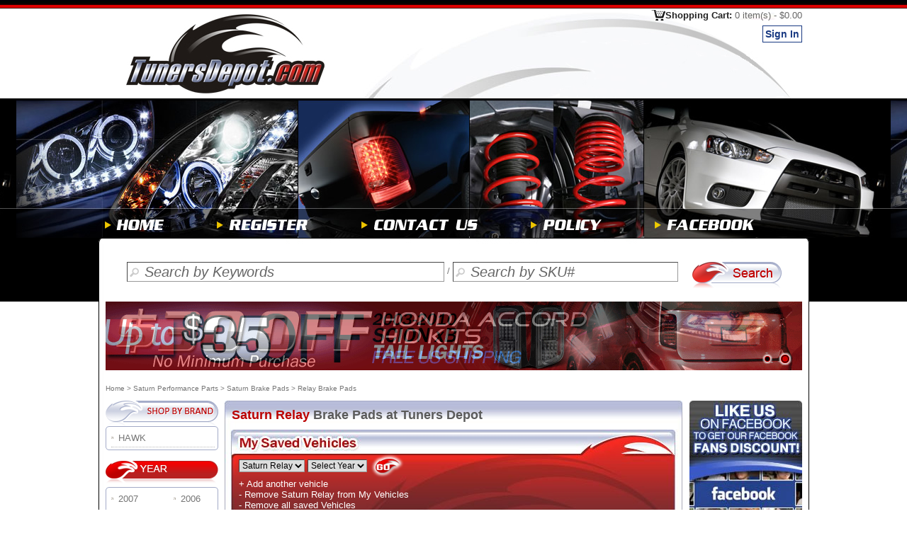

--- FILE ---
content_type: text/html;charset=utf-8
request_url: https://www.tunersdepot.com/saturn-relay-brake-pads/
body_size: 13251
content:



        			


 

<!DOCTYPE html PUBLIC "-//W3C//DTD XHTML 1.0 Transitional//EN" "http://www.w3.org/TR/xhtml1/DTD/xhtml1-transitional.dtd">
<html xmlns="http://www.w3.org/1999/xhtml" xmlns:fb="http://ogp.me/ns/fb#" lang="en">
<head>
<title>Saturn Relay Brake Pads</title>


<meta  name="description" content="TunersDepot Offers Free Shipping for Saturn Relay Brake Pads - Free Shipping for  Relay Brake Pads - Buy It Now!" />
<meta name="keywords" content="Saturn Relay Brake Pads, aftermarket Relay Brake Pads, cheap Relay Brake Pads" />



<!-- mobile interver count to 3  -->
<meta http-equiv="Content-Type" content="text/html; charset=utf-8" />
<meta http-equiv="content-language" content="en" />
<meta name="robots" content="index,follow" />

<link rel="shortcut icon" href="/favicon2.ico" />
<link  rel="bookmark" href="/favicon2.ico" />

<style>

#leftb{width:169px;float:left;left:0;}
#mainb{width:665px;	float:left;	margin-bottom:20px;}
#rightb{float:left;width:159px;padding-right:10px;}
.bdbg8{width:1003px;background: url(/Picture/Layout2/h9.jpg) repeat-y;}
.mcell{width:1003px;margin-left: auto ; margin-right: auto ;text-align:center;font-family: Arial, sans-serif;color: #757575;font-size: 13px;}
.divcellt {float:left;}
.clearl{clear:left;}
.clears{clear:both;height:0px;}
.footmenu{width:980px;border-top: #cc2323 1px solid;padding-top:11px;padding-bottom:11px;}

a:link {text-decoration: none;	color: #757575;}
</style>

<noscript>

<link href="/SpryAssets/SpryValidationTextField.min.css" rel="stylesheet" type="text/css"/>
<link href="/nivo-slider/slideshow.min.css" rel="stylesheet" type="text/css"/>
<link media="screen" rel="stylesheet" href="/colorbox/colorbox.min.css"/>

<link href="/my.min.css?v=20220106" rel="stylesheet" type="text/css"/>

<link href="/SpryAssets/SpryValidationCheckbox.min.css" rel="stylesheet" type="text/css"/>
</noscript>


<script src="/loadcss.js"  type="text/javascript" defer></script>
<script src="/jquery-ui-1.9.1.custom/js/jquery-1.8.3.min.js"  type="text/javascript" defer></script>
<script src="/my.min.js" type="text/javascript" defer></script>
<script src="/touch.min.js" type="text/javascript" defer></script>
<script src="/control.js" type="text/javascript" defer></script>
<script src="/nivo-slider/jquery.nivo.slider.pack.js" type="text/javascript" defer></script>
<script src="/colorbox/jquery.colorbox.min.js" type="text/javascript" defer></script>

<script src="/jquery-ui-1.8.6.custom.min.js" type="text/javascript" defer></script>


<link rel="image_src" href="/Picture/Layout2/facebooklogo.jpg"/>
<link href="https://www.facebook.com/Tuners.Depot.Inc" rel="publisher"/>
<link href="https://plus.google.com/107416103648039073696" rel="publisher"/>

<script type="text/javascript">
var screen_w=window.innerWidth;
if(screen_w>480)
	screen_w=480;
</script>
<script >
var css_2=window.setInterval(function(){
	if(typeof(TDU)!='undefined' && typeof($)!='undefined'){
		window.clearInterval(css_2);
		
		TDU.loadCSS("/my.css?v=20210101a");
		$.ajax({
			 type: 'GET',
			 url: '/Html/facebook.html',
		//	 timeout: 10, //important exinfo load time maybe long
			 dataType: "html",
			 success: function(html){
			$('.fcontent').html(html);
		  	}
				 			 
		});
		
		
		TDU.loadCSS("/SpryAssets/SpryValidationTextField.min.css");
		TDU.loadCSS("/SpryAssets/SpryValidationCheckBox.min.css");
		TDU.loadCSS("/nivo-slider/slideshow.min.css?v=20170927");
		TDU.loadCSS("/colorbox/colorbox.min.css?v=170719");		
	}},200);
function getCookie(name)
{
    var arr,reg=new RegExp("(^| )"+name+"=([^;]*)(;|$)"); //æ­£åå¹é
    if(arr=document.cookie.match(reg)){
      return unescape(arr[2]);
    }
    else{
     return null;
    }
} 

document.cookie = "ref=" + encodeURIComponent(document.location.href) + ";path=/;secure";


document.cookie = "curref=" + encodeURIComponent(document.location.href) + ";path=/;secure";

</script>

<!-- fitlist -->
</head>

<body  >

<!-- nav head -->






<div id="bdbg1"></div>
<div class="mcell">
<div class="divcellt"><a href="/" title="The Best Auto Parts Search and Shopping Site on the Web with Projector Headlights, Altezza Tail Lights, HID Kit, Lowering Springs and Everything Free US Shipping.">
    <img src="/Picture/Layout2/logo.jpg?v=2021" width="334" height="127"  alt="The Best Auto Parts Search and Shopping Site on the Web with Projector Headlights, Altezza Tail Lights, HID Kit, Lowering Springs and Everything Free US Shipping." /></a></div>
<div class="divcellt"><img src="/Picture/Layout2/h2.jpg?v=2021" width="317" height="127"  alt=" " /></div>
<div class="divcellt topcheckout"><a href="/Jsp/sslcontent/myshopcart.jsp" title="Shopping Cart">Shopping Cart: <span id="topcart">0 item(s) - $0.00</span></a>
<div>

  <a href="/Jsp/sslcontent/login.jsp"><span class="divbutton5">Sign In</span></a>

  
  </div>
</div>
<div class="clearl"></div>
</div>
<div id="bdbg22">
<div class="snow">
<div class="snow3">
  <div class="" align="center">
<div id="bdbg2" ><!-- <div class="snow2"><div class="sd"></div></div> --></div>
<div id="bdbg3"></div>
<div id="bdbg4" style="background-color: #000">

<a href="/" title="Home Page"><img src="/Picture/Layout2/menu/home2.png?v=2021"   alt="Home"  /></a>
<a href="/Jsp/sslcontent/register.jsp" title="Register"><img src="/Picture/Layout2/menu/register2.png?v=2021"   alt="Register" /></a>
<a href="/Jsp/content/contact.jsp" title="Contact us"><img src="/Picture/Layout2/menu/contact2.png?v=2021"   alt="Contact US" /></a>
<a href="/Jsp/content/policy.jsp" title="Policy"><img src="/Picture/Layout2/menu/police2.png?v=2021"   alt="Policy" /></a>
<a href="https://www.facebook.com/Tuners.Depot.Inc" target="_blank" title="TunersDepot Facebook"><img src="/Picture/Layout2/menu/facebook2.png?v=2021"   alt="TunersDepot Facebook" /></a>
<!-- <a href="http://blog.tunersdepot.com/" title="Auto Performance Parts Blog" rel="nofollow"><img src="/Picture/Layout2/menu/blog2.png"   alt="Auto Performance Parts Blog" /></a>-->
</div>
  </div> 

<!--
<map name="Maph" id="Maph">
  <area shape="rect" coords="233,1,316,20" href="/Jsp/checkout/billingshipping.jsp" title="Check Out" alt="Check Out" />
  <area shape="rect" coords="147,2,223,28" href="/Jsp/sslcontent/myshopcart.jsp" title="View Cart" alt="View Cart" />
<area shape="rect" coords="16,2,131,29" onmouseover="this.style.color='#ff0000';" href="/Jsp/content/mywishlist.jsp" title="View My Wish List" alt="View My Wish List" />
</map>-->
<!-- end nav head -->

<div id="bdbgblack">
<div id="bdbg5" class="mcell"></div>

<div id="bdbg6" class="mcell" >
	
 <form id="fs" name="fs" method="get" style="margin: 0px; padding: 0px" action="/Jsp/content/Search.jsp" >
<!-- <div class="searchl"></div>-->
<div class="searchr">
  <input name="q"  id="q" type="text" value="Search by Keywords"  style="width:420px"   class="button-search" title="Search by Keywords" autocomplete="off" maxlength="200" tabindex="1" />
  / 
  <input name="p" id="p" type="text" value="Search by SKU#" style="width:290px"    class="button-search" title="Search by SKU#" maxlength="100" tabindex="2" />

<input name="sub" type="image" src="/Picture/Layout2/Search.jpg?v=2021"  title="Search" tabindex="3" />
  </div>
 </form> 

 <div class="clearl"></div>   
 <div id="keywordtips">
<table><tr><td id="result"></td></tr></table>
</div>
</div>

<div id="bdbggray"><div class="mcell"><div id="bdbg7" align="center"><div class="bdline" ></div></div></div></div>
</div>
</div>
</div>
</div>
<!-- end head -->


 <div class="bdbg8 mcell">
	<div class="slideshow"  style="padding-left:10px">
  	<div id="slideshow" class="nivoSlider" style="width: 983px;height:97px;">
  	
  	
	<!-- example
For multiple items, loop <a> tag.
<a href="https://www.tunersdepot.com/chevrolet-silverado-tail-lights-led-style/" >
  <img src="/Picture/coupon/banner/13_11_6_1_s.gif" alt="" />
</a> 
<a href="https://www.tunersdepot.com/chevrolet-silverado-head-lights-assembly/">
   <img src="/Picture/coupon/banner/13_11_6_2_s.gif" alt="" />
</a>
<a href="https://www.tunersdepot.com/chevrolet-silverado-hid-kits/">
   <img src="/Picture/coupon/banner/13_11_6_5_s.gif" alt="" />
</a>  
end example -->
<a href="https://www.tunersdepot.com/honda-accord-hid-kits/" title="Honda accord hid kits $30 OFFe" >
  <img src="/Picture/coupon/banner/15_12_29_3_s.gif" alt="Honda accord hid kits On Sale" />
</a>
<a href="https://www.tunersdepot.com/scion-xb-tail-lights-led-style/" title="Scion xB Tail Lights On Sale" >
  <img src="/Picture/coupon/banner/15_1_5_2_s.gif" alt="Scion xB Tail Lights Sale" />
</a>

	  </div>
	</div>
	</div>
 
<script type="text/javascript">
<!--
var qvalue="Search by Keywords", pvalue="Search by SKU#";
//if(document.getElementById("q").value=='Search by Keywords')
//	document.getElementById("q").focus();
//document.getElementById("q").className='button-search2';
//-->
</script>
  
<div class="bdbg8 mcell" >

<div class="navdiv" ><a href="https://www.tunersdepot.com/" >Home</a> &gt; <span itemscope itemtype="http://data-vocabulary.org/Breadcrumb"><a href="https://www.tunersdepot.com/saturn-performance-parts-accessories/" itemprop="url"><span itemprop="title">Saturn Performance Parts</span></a></span> &gt; <span itemscope itemtype="http://data-vocabulary.org/Breadcrumb"><a href="https://www.tunersdepot.com/saturn-brake-pads/" itemprop="url"><span itemprop="title">Saturn Brake Pads</span></a></span> &gt; Relay Brake Pads</div>

<div id="leftb"><div id="mt" align="left">
<!--mk -->

<!-- end mk-->
<!-- categorynav-->
 
 

<!-- Brand -->
	
<img src="/Picture/Layout2/fitbrand.png" width="159" height="36" alt="Brand" />
<div class="box1t"></div><div class="box1m">
<ul class="itemlist">
<li class="arrow2"><a href="/saturn-relay-hawk-brake-pads/" title=" Saturn Relay HAWK Brake Pads">HAWK</a></li>
</ul>
</div><div class="box1b"></div><br />

<!-- end brand -->
<!-- start year  -->

<img src="/Picture/Layout2/year.png" width="159" height="32" alt=""/>
<div style="height:5px;"></div>

<div class="box1t"></div><div class="box1m">
<ul class="ul-year">
<li class="arrow3"><a href="/2007-saturn-relay-brake-pads/" title="2007 Saturn Relay  Parts &amp; Accessories" >2007</a></li><span style='padding-left:50px'></span><li class="arrow3"><a href="/2006-saturn-relay-brake-pads/" title="2006 Saturn Relay  Parts &amp; Accessories" >2006</a></li><br />
<li class="arrow3"><a href="/2005-saturn-relay-brake-pads/" title="2005 Saturn Relay  Parts &amp; Accessories" >2005</a></li><span style='padding-left:50px'></span>
</ul>
<br /></div>
<div class="box1b"></div><br /><br />

<!-- end year -->

<div id="navbycg"><div><img src="/Picture/Layout2/9_1_2.jpg" width="159" height="30" border="0" alt="Accessories" /><div style="height:5px;"></div></div><div class="box1t"></div><div class="box1m"><ul class="itemlist"><div ><li class="arrow2" ><a href="/saturn-relay-windshield-wipers-blade/" title="Saturn Relay Windshield Wipers Blade">Relay Windshield Wipers Blade</a></li></div><br /></ul></div><div class="box1b"></div><br /><div><img src="/Picture/Layout2/9_3_2.jpg" width="159" height="30" border="0" alt="Brake System" /><div style="height:5px;"></div></div><div class="box1t"></div><div class="box1m"><ul class="itemlist"><div ><li  class="arrow2 titleb2"><a href="/saturn-relay-brake-pads/" title="Saturn Relay Brake Pads">Relay Brake Pads</a></li></div><br /></ul></div><div class="box1b"></div><br /><div><img src="/Picture/Layout2/9_6_2.jpg" width="159" height="30" border="0" alt="Lighting" /><div style="height:5px;"></div></div><div class="box1t"></div><div class="box1m"><ul class="itemlist"><div ><li class="arrow2" ><a href="/saturn-relay-harnesses/" title="Saturn Relay Harnesses">Relay Harnesses</a></li><li class="arrow2" ><a href="/saturn-relay-head-lights-assembly/" title="Saturn Relay Head Lights Assembly">Relay Head Lights Assembly</a></li><li class="arrow2" ><a href="/saturn-relay-headlight-bulbs/" title="Saturn Relay Headlight Bulbs">Relay Headlight Bulbs</a></li><li class="arrow2" ><a href="/saturn-relay-hid-kits/" title="Saturn Relay HID Kits">Relay HID Kits</a></li></div><br /></ul></div><div class="box1b"></div><br /></div>

<br />


<!-- end nav -->

 <br />
<br />
 
<!-- end categorynav-->

<!-- department -->

<!-- end universal-->

<img src="/Picture/Layout2/bybrand.png?v=20201225" width="159" height="37" alt="Shop by brand"/><br />
<div style=" width:156px;border-bottom:#CCC 1px solid;">
<select size="1" style="width:156px; background-color:#F2F2F2" onchange="if(this.value!='') document.location.href=this.value;">
<option value="">Select Brand</option>
<option value="https://www.tunersdepot.com/act/">ACT</option>
<option value="https://www.tunersdepot.com/aem/">AEM</option>
<option value="https://www.tunersdepot.com/apexi/">APEXi</option>
<option value="https://www.tunersdepot.com/apr/">APR</option>
<option value="https://www.tunersdepot.com/aug/">AUG</option>
<option value="https://www.tunersdepot.com/auto-meter/">Auto Meter</option>
<option value="https://www.tunersdepot.com/broadway/">Broadway</option>
<option value="https://www.tunersdepot.com/dc-sports/">DC Sports</option>
<option value="https://www.tunersdepot.com/eibach/">Eibach</option>
<option value="https://www.tunersdepot.com/eikosha/">Eikosha</option>
<option value="https://www.tunersdepot.com/energy-suspension/">Energy Suspension</option>
<option value="https://www.tunersdepot.com/greddy/">Greddy</option>
<option value="https://www.tunersdepot.com/h-r/">H&amp;R</option>
<option value="https://www.tunersdepot.com/hawk/">HAWK</option>
<option value="https://www.tunersdepot.com/injen/">Injen</option>
<option value="https://www.tunersdepot.com/innovative-mounts/">Innovative Mounts</option>
<option value="https://www.tunersdepot.com/k-n/">K&amp;N</option>
<option value="https://www.tunersdepot.com/koni/">KONI</option>
<option value="https://www.tunersdepot.com/ks-lighting/">KS Lighting</option>
<option value="https://www.tunersdepot.com/kyb/">KYB</option>
<option value="https://www.tunersdepot.com/lanes/">Lanes</option>
<option value="https://www.tunersdepot.com/magnecor/">Magnecor</option>
<option value="https://www.tunersdepot.com/mizu/">Mizu</option>
<option value="https://www.tunersdepot.com/mtk/">MTK</option>
<option value="https://www.tunersdepot.com/nokya/">NOKYA</option>
<option value="https://www.tunersdepot.com/nrg/">NRG</option>
<option value="https://www.tunersdepot.com/piaa/">PIAA</option>
<option value="https://www.tunersdepot.com/polarg/">Polarg</option>
<option value="https://www.tunersdepot.com/skunk-2/">Skunk 2</option>
<option value="https://www.tunersdepot.com/sonar-lighting/">Sonar Lighting</option>
<option value="https://www.tunersdepot.com/sparco/">Sparco</option>
<option value="https://www.tunersdepot.com/spec-d/">SPEC-D</option>
<option value="https://www.tunersdepot.com/spyder/">Spyder</option>
<option value="https://www.tunersdepot.com/tein/">Tein</option>
<option value="https://www.tunersdepot.com/tokico/">Tokico</option>
<option value="https://www.tunersdepot.com/top-fuel/">Top Fuel</option>
<option value="https://www.tunersdepot.com/tunersdepot/">Tunersdepot</option>
<option value="https://www.tunersdepot.com/vans/">Vans</option>
<option value="https://www.tunersdepot.com/winjet/">WINJET</option>
<option value="https://www.tunersdepot.com/x3-products/">X3 Products</option>
<option value="https://www.tunersdepot.com/yac/">YAC</option>
</select><br />
<div style="padding-top:3px"><a href="/shop-by-brand/">View All Brands</a></div>
</div><br />
<!--//sc-->


<a href="https://www.tunersdepot.com/rss.xml" title="Tunersdepot.com RSS Subscribe" target="_blank">
<img src="/Picture/Layout/rss.jpg" alt="Tunersdepot.com RSS Subscribe" /><br/>
RSS Subscribe
</a>
<br />


<script type="text/javascript">
<!--
var idt_advance=window.setInterval(function(){
	if(typeof($)!='undefined'){
		window.clearInterval(idt_advance);
if($.trim($('#mknav').html()).length==0)
$.get('/mk.html',function(data){$('#mknav').html(data);});
if($('#navbycg').length>0 && $('#navbycg').html().length==0 && navcg!=null)
	$('#navbycg').html(navcg);
}
},280);
//-->
</script>


</div></div>

<div id="mainb" align="center">

     

<div  align="center">

  <!--Start vehicles form-->  
<div class="starthere1"  align="left" >
<h1 ><span> Saturn Relay</span> Brake Pads at Tuners Depot</h1>
</div>
<div class="starthere2" align="left" >
<form id="savedform" method="post" onsubmit="document.location.href=setAction(this); return false;"  action="">
 <div class="fitforml" style="">
 <select name="myvehicle" onchange="hideyear()">
<option value='0mysp1Saturnmysp1Relay'>Saturn Relay</option>

</select> 

	<span id="syear"><select name="year">
    <option value="0">Select Year</option>
    <option value='2007'>2007</option>
<option value='2006'>2006</option>
<option value='2005'>2005</option>
    
    </select></span>  
	
<input type="image" src="/Picture/Layout2/go.png" name="fit"  align="middle" value="Go" />
<br/>


  
  <a href="#" onclick="$('html,body').scrollTop(100);$.colorbox({inline:true, href:'#addothermvc', title:'Add Another Vehicle', height: '250px'})">+ Add another vehicle</a>
  
      <br /><span>
      <a href="/Jsp/content/addMyvehicles.jsp?yyv=0&amp;mkv=Saturn&amp;mdv=Relay&amp;act=remove"> - Remove  Saturn Relay from My Vehicles</a></span>
      
<br />

            <a href="/Jsp/content/addMyvehicles.jsp?yyv=0&amp;mkv=Saturn&amp;mdv=Relay&amp;act=removeall">- Remove all saved   Vehicles</a>
</div>
<div class="clears"></div>
  </form>  

    </div>
    <br />


  <div style="display:none">  
      <div  id="addothermvc" class="starthere"  style="margin-top:50px" >
        <form id="fitmycar"  name="fitmycar" method="post"  onsubmit="document.location.href='/'+this.mkv.value.replace(' ','+')+'/'+this.mdv.value.replace(' ','+')+(this.yyv.value==''?'':'/'+this.yyv.value)+'/autoparts.html'; return false;" action="/Jsp/content/addMyvehicles.jsp" >
          <select class="advanceSelect" name="mkv"  onchange="setAllModel2();">
            <option value="">--Make--</option>
          </select>
          <select class="advanceSelect"  name="mdv" disabled="disabled" onchange="setAllYear2();">
            <option value="">--Model--</option>
          </select>
          <select class="advanceSelect"  name="yyv" disabled="disabled"  onchange="$('#fit2').attr('src','/Picture/Layout2/go2.png');$('#fit2').attr('disabled', false);" >
            <option value="">--Year--</option>
          </select>
          <input id="fit2" name="fit" type="image" value="" src="/Picture/Layout2/go2_d.png"  disabled="disabled" align="middle"   title="GO"/>
        </form>
        <br />
      </div>
     </div>
  <!--End vehicles form-->
  
 

</div>

<script type="text/javascript">
var idt_fitcar=window.setInterval(function(){
	if(typeof($)!='undefined'){
		window.clearInterval(idt_fitcar);
$('.fititemlist li').live('click',function(){
	//alert($(this).find('a').attr('href'));
	location.href=$(this).find('a').attr('href');
});
$('.fititemlist li').live('mouseover',function(){
	$(this).css({border:'solid 1px #DDD', cursor: 'pointer'});
});
$('.fititemlist li').live('mouseout',function(){
	$(this).css('border','0');
});



}},350);


</script>
  <br /> 
     
<div class="ratingt0" ></div>
<div class="ratingm0">
 <!--search-->
<!--sostart-->
<form id="fo" name="fo"  class="filterbg" action="" method="get" >
<div class="ftitle">

<br />

</div>
<div  class="White14 ftxt" >
<div class="ftxt2">
6 products found in 1 pages for  Saturn Relay  Brake Pads

</div>
              <select name="o" size="1" onchange="this.form.submit()">
              <option value="0" >-- Sort By --</option>
                <option value="1" >Price - Lowest First</option>
                <option value="2">Price - Highest First</option>
                <option value="3">Year - Oldest First</option>
                <option value="4">Year - Newest First</option>
                <option value="5">Brands - A To Z</option>
                <option value="6">Brands - Z To A</option>
            </select>
 </div> 
            <input type="hidden" name="pz" value="20" />
            <input type="hidden" name="pi" value="1" />
            </form>          
<!--soend-->
<!--nav-->
<div class="navposition clearall ">
<div class="divcenter">
<img src="/Picture/Layout2/View2_13x13.gif"  width="13" height="13" style="margin-bottom: -3px;" alt=""/>
<select name="pz"  onchange="document.fo.pz.value=this.value;document.fo.submit();" title="">
                <option value="20" selected="selected">20 per page</option>
                <option value="50" >50 per page</option>             
</select>
</div>
<div class="navdivcenter"><a class="navarrowleft2" ><span class='NavBlue12'>Prev</span></a><a href="?pi=1"><span class='NavRed16'>1</span></a><a class="navarrowright2" ><span class='NavBlue12'>Next</span></a> <input  id="pig1" type="text"   onkeypress="if(getEvt(event).keyCode==13 &amp;&amp; /\d+/.test(this.value)) fetchPage('fo',document.getElementById('pig1').value,'0');" /><input type="button" class="navgo" onclick="if(/\d+/.test(document.getElementById('pig1').value)) fetchPage('fo',document.getElementById('pig1').value,'0');" /></div>
<div class="navblack12">
<img src="/Picture/Layout2/arrowdown.gif" width="13" height="17"  style="margin-left:2px;margin-bottom: -8px;" alt=""/><span style="inblock;padding-right:15px;"><input type="button" value="Compare" onclick="viewcompare()"/></span>
</div>
</div>
<div class="divline7" ></div>
<!--nav-->
<!--liststart-->

<div class="divline">
<div style="width:20px; float:left; ">
<input id="cp116059" type="checkbox"  onclick="compare(116059)"/>
</div>
<div class="imglist">
<img src="/Picture/Products/brand/category/75/products/67/Premium_OES_s.jpg" border="0"  alt="HAWK® OES Brake Pads (FRONT) - 05-07 Saturn Relay-2 " title="HAWK® OES Brake Pads (FRONT) - 05-07 Saturn Relay-2 " width="102" height="95"/>
</div>
<div style="float:left;width:490px;">
  <table width="100%"   class="Black12">
    <tr>     
      <td colspan="3" align="left" valign="top">
        <h2 class="titleb">
		<a href="/2005-saturn-relay-brake-pads/hawk-oes-brake-pads-front-2-116059.html" title="HAWK® OES Brake Pads (FRONT) - 05-07 Saturn Relay-2 ">
		HAWK® OES Brake Pads (FRONT) - 05-07 Saturn Relay-2 </a></h2>
      </td>
    </tr>
    <tr>
      <td width="21%" align="left" valign="top" >Description:</td>
      <td colspan="2"  align="left" valign="top">
       <div id="ndes_0" class="partshow"></div>
      <div id="odes_0" class="noprint">Saturn Relay Hawk Brake Pads are for drivers who mean serious business. Hawk Performance has a long history in professional motorsports, and is the official brake pad of the SCCA and the National Autosport Association. In addition, they have been the brake pad of choice for teams in all forms of racing for autocross, F1, off-road, and even more. Hawk Brake Pads are the real deal.

Luckily for you, Hawk Performance Brake Pads also offers mid-grade pads, suitable for handling country roads, city highways, and suburbia in your Saturn Relay. As with all Hawk Brake Pads, these Relay Brake Pads sport Hawk's specially engineered designs using a variety of materials and coatings to create the perfect brake pad. With Hawk Brake Pads, Brake NVH, aka Brake Noise, Vibration, and Harshness, are all reduced, resulting in better working brake pads that sound quieter, stop better, and last longer than your factory Saturn Relay pads.

These brake pads are from Hawks OES Premium Brake pad Line, which is their entry level brake pad. They are designed to be affordable and a perfect upgrade for Saturn Relay owners who want better brake pads, but without paying too much over the cost of generic pads.
Proudly made in the USA.
</div>
      </td>
    </tr>
    <tr>
      <td align="left">SKU#: </td>
      <td colspan="2" align="left">HAWK-770699</td>
    </tr>
     
    <tr>
      <td align="left"> Our Price: </td>
      <td align="left" class="caprice"><span >$65.99</span></td>
      <td  align="right" valign="bottom">
	</td>
    </tr>
    
    <tr><td></td>
      <td class=""><a  onclick="$.colorbox({href:'/Html/lowprice.html',width:'600px', height:'500px'});" title="Low Price Guarantee"></a></td>
      <td width="25%" align="right" valign="bottom" rowspan="3">
      <span title="User Rating">User Rating<br /><img src="/Picture/Layout2/finger.png" width="13" height="25" alt="" /> <img src="/Picture/Layout2/star1.png" width="25" height="22" alt=""  /><img src="/Picture/Layout2/star1.png" width="25" height="22" alt=""  /><img src="/Picture/Layout2/star1.png" width="25" height="22" alt=""  /><img src="/Picture/Layout2/star1.png" width="25" height="22" alt=""  /><img src="/Picture/Layout2/star1.png" width="25" height="22" alt=""  /></span>
		 <a  onclick="location='/Jsp/content/Additem.jsp?pid=116059&amp;addCart='" title="Add to cart" ><img src="/Picture/Layout2/addcart.png"  alt="Add To Cart" /></a>
     <!--  <form  action="/Jsp/content/Additem.jsp" method="get">
      
        <input type="hidden" name="pid" value="116059"/>
          <input type="image" name="addWish" value="addWish" src="/Picture/Layout2/addwish.jpg" alt="Add to wish list"/>
        <br /> 
            <input type="image" name="addCart" value="addCart"  src="/Picture/Layout2/addcart.png" alt="Add to cart" />
          </form>--></td> 
    </tr>
    <tr>
      <td align="left">Shipping:</td>
      <td align="left" class="shipping" ><span class="msgBlue">Free</span> <span class="note"><a onclick="$.colorbox({href:'/Jsp/content/freeshipping.jsp',width:'600px', height:'500px'});">(Continental US)</a></span></td>
    </tr>
      
    <tr>
      <td align="left" valign="middle"><img class="viewbutton" src="/Picture/Layout2/viewdetails.png" width="117" height="21" border="0" align="middle" alt="View Details" /></td>
      <td></td>
    </tr>
  </table>
</div>
  <div class="clears"></div>
</div>
 

<div class="divline">
<div style="width:20px; float:left; ">
<input id="cp115641" type="checkbox"  onclick="compare(115641)"/>
</div>
<div class="imglist">
<img src="/Picture/Products/brand/category/75/products/67/HPS_s.jpg" border="0"  alt="HAWK® HPS Brake Pads (FRONT) - 2007 Saturn Relay-1 " title="HAWK® HPS Brake Pads (FRONT) - 2007 Saturn Relay-1 " width="102" height="95"/>
</div>
<div style="float:left;width:490px;">
  <table width="100%"   class="Black12">
    <tr>     
      <td colspan="3" align="left" valign="top">
        <h2 class="titleb">
		<a href="/2007-saturn-relay-brake-pads/hawk-hps-brake-pads-front-1-115641.html" title="HAWK® HPS Brake Pads (FRONT) - 2007 Saturn Relay-1 ">
		HAWK® HPS Brake Pads (FRONT) - 2007 Saturn Relay-1 </a></h2>
      </td>
    </tr>
    <tr>
      <td width="21%" align="left" valign="top" >Description:</td>
      <td colspan="2"  align="left" valign="top">
       <div id="ndes_1" class="partshow"></div>
      <div id="odes_1" class="noprint">Saturn Relay Hawk Brake Pads are for drivers who mean serious business. Hawk Performance has a long history in professional motorsports, and is the official brake pad of the SCCA and the National Autosport Association. In addition, they have been the brake pad of choice for teams in all forms of racing for autocross, F1, off-road, and even more. Hawk Brake Pads are the real deal.

Luckily for you, Hawk Performance Brake Pads also offers mid-grade pads, suitable for handling country roads, city highways, and suburbia in your Saturn Relay. As with all Hawk Brake Pads, these Relay Brake Pads sport Hawk's specially engineered designs using a variety of materials and coatings to create the perfect brake pad. With Hawk Brake Pads, Brake NVH, aka Brake Noise, Vibration, and Harshness, are all reduced, resulting in better working brake pads that sound quieter, stop better, and last longer than your factory Saturn Relay pads.

These brake pads are from Hawks HPS Line, also known as their High Performance Street line of Saturn Relay brake pads. These brake pads belong to Hawks upper tier of brake pads, and designed to have the BEST stopping power of any Hawk Brake Pad for your Saturn Relay, with an increase of 20-40% over your stock brake pads. In addition, they are much quieter, produce less brake dust, and designed to last up to 73% longer than Saturn brake pads to boot.

Proudly made in the USA.
</div>
      </td>
    </tr>
    <tr>
      <td align="left">SKU#: </td>
      <td colspan="2" align="left">HAWK-HB360F.670</td>
    </tr>
     
    <tr>
      <td  align="left"> Suggest Retail:</td>
      <td align="left">$99.00</td>
      <td></td>
    </tr>
    
    <tr>
      <td align="left"> Our Price: </td>
      <td align="left" class="caprice"><span >$97.99</span></td>
      <td  align="right" valign="bottom">
	</td>
    </tr>
    
    <tr><td></td>
      <td class=""><a  onclick="$.colorbox({href:'/Html/lowprice.html',width:'600px', height:'500px'});" title="Low Price Guarantee"></a></td>
      <td width="25%" align="right" valign="bottom" rowspan="3">
      <span title="User Rating">User Rating<br /><img src="/Picture/Layout2/finger.png" width="13" height="25" alt="" /> <img src="/Picture/Layout2/star1.png" width="25" height="22" alt=""  /><img src="/Picture/Layout2/star1.png" width="25" height="22" alt=""  /><img src="/Picture/Layout2/star1.png" width="25" height="22" alt=""  /><img src="/Picture/Layout2/star1.png" width="25" height="22" alt=""  /><img src="/Picture/Layout2/star1.png" width="25" height="22" alt=""  /></span>
		 <a  onclick="location='/Jsp/content/Additem.jsp?pid=115641&amp;addCart='" title="Add to cart" ><img src="/Picture/Layout2/addcart.png"  alt="Add To Cart" /></a>
     <!--  <form  action="/Jsp/content/Additem.jsp" method="get">
      
        <input type="hidden" name="pid" value="115641"/>
          <input type="image" name="addWish" value="addWish" src="/Picture/Layout2/addwish.jpg" alt="Add to wish list"/>
        <br /> 
            <input type="image" name="addCart" value="addCart"  src="/Picture/Layout2/addcart.png" alt="Add to cart" />
          </form>--></td> 
    </tr>
    <tr>
      <td align="left">Shipping:</td>
      <td align="left" class="shipping" ><span class="msgBlue">Free</span> <span class="note"><a onclick="$.colorbox({href:'/Jsp/content/freeshipping.jsp',width:'600px', height:'500px'});">(Continental US)</a></span></td>
    </tr>
      
    <tr>
      <td align="left" valign="middle"><img class="viewbutton" src="/Picture/Layout2/viewdetails.png" width="117" height="21" border="0" align="middle" alt="View Details" /></td>
      <td></td>
    </tr>
  </table>
</div>
  <div class="clears"></div>
</div>
 

<div class="divline">
<div style="width:20px; float:left; ">
<input id="cp113391" type="checkbox"  onclick="compare(113391)"/>
</div>
<div class="imglist">
<img src="/Picture/Products/brand/category/75/products/67/HPS_s.jpg" border="0"  alt="HAWK® HPS Brake Pads (FRONT) - 05-07 Saturn Relay-3 " title="HAWK® HPS Brake Pads (FRONT) - 05-07 Saturn Relay-3 " width="102" height="95"/>
</div>
<div style="float:left;width:490px;">
  <table width="100%"   class="Black12">
    <tr>     
      <td colspan="3" align="left" valign="top">
        <h2 class="titleb">
		<a href="/2005-saturn-relay-brake-pads/hawk-hps-brake-pads-front-3-113391.html" title="HAWK® HPS Brake Pads (FRONT) - 05-07 Saturn Relay-3 ">
		HAWK® HPS Brake Pads (FRONT) - 05-07 Saturn Relay-3 </a></h2>
      </td>
    </tr>
    <tr>
      <td width="21%" align="left" valign="top" >Description:</td>
      <td colspan="2"  align="left" valign="top">
       <div id="ndes_2" class="partshow"></div>
      <div id="odes_2" class="noprint">Saturn Relay Hawk Brake Pads are for drivers who mean serious business. Hawk Performance has a long history in professional motorsports, and is the official brake pad of the SCCA and the National Autosport Association. In addition, they have been the brake pad of choice for teams in all forms of racing for autocross, F1, off-road, and even more. Hawk Brake Pads are the real deal.

Luckily for you, Hawk Performance Brake Pads also offers mid-grade pads, suitable for handling country roads, city highways, and suburbia in your Saturn Relay. As with all Hawk Brake Pads, these Relay Brake Pads sport Hawk's specially engineered designs using a variety of materials and coatings to create the perfect brake pad. With Hawk Brake Pads, Brake NVH, aka Brake Noise, Vibration, and Harshness, are all reduced, resulting in better working brake pads that sound quieter, stop better, and last longer than your factory Saturn Relay pads.

These brake pads are from Hawks HPS Line, also known as their High Performance Street line of Saturn Relay brake pads. These brake pads belong to Hawks upper tier of brake pads, and designed to have the BEST stopping power of any Hawk Brake Pad for your Saturn Relay, with an increase of 20-40% over your stock brake pads. In addition, they are much quieter, produce less brake dust, and designed to last up to 73% longer than Saturn brake pads to boot.

Proudly made in the USA.
</div>
      </td>
    </tr>
    <tr>
      <td align="left">SKU#: </td>
      <td colspan="2" align="left">HAWK-HB360F.670</td>
    </tr>
     
    <tr>
      <td  align="left"> Suggest Retail:</td>
      <td align="left">$99.00</td>
      <td></td>
    </tr>
    
    <tr>
      <td align="left"> Our Price: </td>
      <td align="left" class="caprice"><span >$97.99</span></td>
      <td  align="right" valign="bottom">
	</td>
    </tr>
    
    <tr><td></td>
      <td class=""><a  onclick="$.colorbox({href:'/Html/lowprice.html',width:'600px', height:'500px'});" title="Low Price Guarantee"></a></td>
      <td width="25%" align="right" valign="bottom" rowspan="3">
      <span title="User Rating">User Rating<br /><img src="/Picture/Layout2/finger.png" width="13" height="25" alt="" /> <img src="/Picture/Layout2/star1.png" width="25" height="22" alt=""  /><img src="/Picture/Layout2/star1.png" width="25" height="22" alt=""  /><img src="/Picture/Layout2/star1.png" width="25" height="22" alt=""  /><img src="/Picture/Layout2/star1.png" width="25" height="22" alt=""  /><img src="/Picture/Layout2/star1.png" width="25" height="22" alt=""  /></span>
		 <a  onclick="location='/Jsp/content/Additem.jsp?pid=113391&amp;addCart='" title="Add to cart" ><img src="/Picture/Layout2/addcart.png"  alt="Add To Cart" /></a>
     <!--  <form  action="/Jsp/content/Additem.jsp" method="get">
      
        <input type="hidden" name="pid" value="113391"/>
          <input type="image" name="addWish" value="addWish" src="/Picture/Layout2/addwish.jpg" alt="Add to wish list"/>
        <br /> 
            <input type="image" name="addCart" value="addCart"  src="/Picture/Layout2/addcart.png" alt="Add to cart" />
          </form>--></td> 
    </tr>
    <tr>
      <td align="left">Shipping:</td>
      <td align="left" class="shipping" ><span class="msgBlue">Free</span> <span class="note"><a onclick="$.colorbox({href:'/Jsp/content/freeshipping.jsp',width:'600px', height:'500px'});">(Continental US)</a></span></td>
    </tr>
      
    <tr>
      <td align="left" valign="middle"><img class="viewbutton" src="/Picture/Layout2/viewdetails.png" width="117" height="21" border="0" align="middle" alt="View Details" /></td>
      <td></td>
    </tr>
  </table>
</div>
  <div class="clears"></div>
</div>
 

<div class="divline">
<div style="width:20px; float:left; ">
<input id="cp113251" type="checkbox"  onclick="compare(113251)"/>
</div>
<div class="imglist">
<img src="/Picture/Products/brand/category/75/products/67/Premium_OES_s.jpg" border="0"  alt="HAWK® OES Brake Pads (FRONT) - 05-07 Saturn Relay-3 " title="HAWK® OES Brake Pads (FRONT) - 05-07 Saturn Relay-3 " width="102" height="95"/>
</div>
<div style="float:left;width:490px;">
  <table width="100%"   class="Black12">
    <tr>     
      <td colspan="3" align="left" valign="top">
        <h2 class="titleb">
		<a href="/2005-saturn-relay-brake-pads/hawk-oes-brake-pads-front-3-113251.html" title="HAWK® OES Brake Pads (FRONT) - 05-07 Saturn Relay-3 ">
		HAWK® OES Brake Pads (FRONT) - 05-07 Saturn Relay-3 </a></h2>
      </td>
    </tr>
    <tr>
      <td width="21%" align="left" valign="top" >Description:</td>
      <td colspan="2"  align="left" valign="top">
       <div id="ndes_3" class="partshow"></div>
      <div id="odes_3" class="noprint">Saturn Relay Hawk Brake Pads are for drivers who mean serious business. Hawk Performance has a long history in professional motorsports, and is the official brake pad of the SCCA and the National Autosport Association. In addition, they have been the brake pad of choice for teams in all forms of racing for autocross, F1, off-road, and even more. Hawk Brake Pads are the real deal.

Luckily for you, Hawk Performance Brake Pads also offers mid-grade pads, suitable for handling country roads, city highways, and suburbia in your Saturn Relay. As with all Hawk Brake Pads, these Relay Brake Pads sport Hawk's specially engineered designs using a variety of materials and coatings to create the perfect brake pad. With Hawk Brake Pads, Brake NVH, aka Brake Noise, Vibration, and Harshness, are all reduced, resulting in better working brake pads that sound quieter, stop better, and last longer than your factory Saturn Relay pads.

These brake pads are from Hawks OES Premium Brake pad Line, which is their entry level brake pad. They are designed to be affordable and a perfect upgrade for Saturn Relay owners who want better brake pads, but without paying too much over the cost of generic pads.
Proudly made in the USA.
</div>
      </td>
    </tr>
    <tr>
      <td align="left">SKU#: </td>
      <td colspan="2" align="left">HAWK-770699</td>
    </tr>
     
    <tr>
      <td align="left"> Our Price: </td>
      <td align="left" class="caprice"><span >$65.99</span></td>
      <td  align="right" valign="bottom">
	</td>
    </tr>
    
    <tr><td></td>
      <td class=""><a  onclick="$.colorbox({href:'/Html/lowprice.html',width:'600px', height:'500px'});" title="Low Price Guarantee"></a></td>
      <td width="25%" align="right" valign="bottom" rowspan="3">
      <span title="User Rating">User Rating<br /><img src="/Picture/Layout2/finger.png" width="13" height="25" alt="" /> <img src="/Picture/Layout2/star1.png" width="25" height="22" alt=""  /><img src="/Picture/Layout2/star1.png" width="25" height="22" alt=""  /><img src="/Picture/Layout2/star1.png" width="25" height="22" alt=""  /><img src="/Picture/Layout2/star1.png" width="25" height="22" alt=""  /><img src="/Picture/Layout2/star1.png" width="25" height="22" alt=""  /></span>
		 <a  onclick="location='/Jsp/content/Additem.jsp?pid=113251&amp;addCart='" title="Add to cart" ><img src="/Picture/Layout2/addcart.png"  alt="Add To Cart" /></a>
     <!--  <form  action="/Jsp/content/Additem.jsp" method="get">
      
        <input type="hidden" name="pid" value="113251"/>
          <input type="image" name="addWish" value="addWish" src="/Picture/Layout2/addwish.jpg" alt="Add to wish list"/>
        <br /> 
            <input type="image" name="addCart" value="addCart"  src="/Picture/Layout2/addcart.png" alt="Add to cart" />
          </form>--></td> 
    </tr>
    <tr>
      <td align="left">Shipping:</td>
      <td align="left" class="shipping" ><span class="msgBlue">Free</span> <span class="note"><a onclick="$.colorbox({href:'/Jsp/content/freeshipping.jsp',width:'600px', height:'500px'});">(Continental US)</a></span></td>
    </tr>
      
    <tr>
      <td align="left" valign="middle"><img class="viewbutton" src="/Picture/Layout2/viewdetails.png" width="117" height="21" border="0" align="middle" alt="View Details" /></td>
      <td></td>
    </tr>
  </table>
</div>
  <div class="clears"></div>
</div>
 

<div class="divline">
<div style="width:20px; float:left; ">
<input id="cp112793" type="checkbox"  onclick="compare(112793)"/>
</div>
<div class="imglist">
<img src="/Picture/Products/brand/category/75/products/67/Premium_OES_s.jpg" border="0"  alt="HAWK® OES Brake Pads (FRONT) - 2007 Saturn Relay-1 " title="HAWK® OES Brake Pads (FRONT) - 2007 Saturn Relay-1 " width="102" height="95"/>
</div>
<div style="float:left;width:490px;">
  <table width="100%"   class="Black12">
    <tr>     
      <td colspan="3" align="left" valign="top">
        <h2 class="titleb">
		<a href="/2007-saturn-relay-brake-pads/hawk-oes-brake-pads-front-1-112793.html" title="HAWK® OES Brake Pads (FRONT) - 2007 Saturn Relay-1 ">
		HAWK® OES Brake Pads (FRONT) - 2007 Saturn Relay-1 </a></h2>
      </td>
    </tr>
    <tr>
      <td width="21%" align="left" valign="top" >Description:</td>
      <td colspan="2"  align="left" valign="top">
       <div id="ndes_4" class="partshow"></div>
      <div id="odes_4" class="noprint">Saturn Relay Hawk Brake Pads are for drivers who mean serious business. Hawk Performance has a long history in professional motorsports, and is the official brake pad of the SCCA and the National Autosport Association. In addition, they have been the brake pad of choice for teams in all forms of racing for autocross, F1, off-road, and even more. Hawk Brake Pads are the real deal.

Luckily for you, Hawk Performance Brake Pads also offers mid-grade pads, suitable for handling country roads, city highways, and suburbia in your Saturn Relay. As with all Hawk Brake Pads, these Relay Brake Pads sport Hawk's specially engineered designs using a variety of materials and coatings to create the perfect brake pad. With Hawk Brake Pads, Brake NVH, aka Brake Noise, Vibration, and Harshness, are all reduced, resulting in better working brake pads that sound quieter, stop better, and last longer than your factory Saturn Relay pads.

These brake pads are from Hawks OES Premium Brake pad Line, which is their entry level brake pad. They are designed to be affordable and a perfect upgrade for Saturn Relay owners who want better brake pads, but without paying too much over the cost of generic pads.
Proudly made in the USA.
</div>
      </td>
    </tr>
    <tr>
      <td align="left">SKU#: </td>
      <td colspan="2" align="left">HAWK-770699</td>
    </tr>
     
    <tr>
      <td align="left"> Our Price: </td>
      <td align="left" class="caprice"><span >$65.99</span></td>
      <td  align="right" valign="bottom">
	</td>
    </tr>
    
    <tr><td></td>
      <td class=""><a  onclick="$.colorbox({href:'/Html/lowprice.html',width:'600px', height:'500px'});" title="Low Price Guarantee"></a></td>
      <td width="25%" align="right" valign="bottom" rowspan="3">
      <span title="User Rating">User Rating<br /><img src="/Picture/Layout2/finger.png" width="13" height="25" alt="" /> <img src="/Picture/Layout2/star1.png" width="25" height="22" alt=""  /><img src="/Picture/Layout2/star1.png" width="25" height="22" alt=""  /><img src="/Picture/Layout2/star1.png" width="25" height="22" alt=""  /><img src="/Picture/Layout2/star1.png" width="25" height="22" alt=""  /><img src="/Picture/Layout2/star1.png" width="25" height="22" alt=""  /></span>
		 <a  onclick="location='/Jsp/content/Additem.jsp?pid=112793&amp;addCart='" title="Add to cart" ><img src="/Picture/Layout2/addcart.png"  alt="Add To Cart" /></a>
     <!--  <form  action="/Jsp/content/Additem.jsp" method="get">
      
        <input type="hidden" name="pid" value="112793"/>
          <input type="image" name="addWish" value="addWish" src="/Picture/Layout2/addwish.jpg" alt="Add to wish list"/>
        <br /> 
            <input type="image" name="addCart" value="addCart"  src="/Picture/Layout2/addcart.png" alt="Add to cart" />
          </form>--></td> 
    </tr>
    <tr>
      <td align="left">Shipping:</td>
      <td align="left" class="shipping" ><span class="msgBlue">Free</span> <span class="note"><a onclick="$.colorbox({href:'/Jsp/content/freeshipping.jsp',width:'600px', height:'500px'});">(Continental US)</a></span></td>
    </tr>
      
    <tr>
      <td align="left" valign="middle"><img class="viewbutton" src="/Picture/Layout2/viewdetails.png" width="117" height="21" border="0" align="middle" alt="View Details" /></td>
      <td></td>
    </tr>
  </table>
</div>
  <div class="clears"></div>
</div>
 

<div class="divline">
<div style="width:20px; float:left; ">
<input id="cp110234" type="checkbox"  onclick="compare(110234)"/>
</div>
<div class="imglist">
<img src="/Picture/Products/brand/category/75/products/67/HPS_s.jpg" border="0"  alt="HAWK® HPS Brake Pads (FRONT) - 05-07 Saturn Relay-2 " title="HAWK® HPS Brake Pads (FRONT) - 05-07 Saturn Relay-2 " width="102" height="95"/>
</div>
<div style="float:left;width:490px;">
  <table width="100%"   class="Black12">
    <tr>     
      <td colspan="3" align="left" valign="top">
        <h2 class="titleb">
		<a href="/2005-saturn-relay-brake-pads/hawk-hps-brake-pads-front-2-110234.html" title="HAWK® HPS Brake Pads (FRONT) - 05-07 Saturn Relay-2 ">
		HAWK® HPS Brake Pads (FRONT) - 05-07 Saturn Relay-2 </a></h2>
      </td>
    </tr>
    <tr>
      <td width="21%" align="left" valign="top" >Description:</td>
      <td colspan="2"  align="left" valign="top">
       <div id="ndes_5" class="partshow"></div>
      <div id="odes_5" class="noprint">Saturn Relay Hawk Brake Pads are for drivers who mean serious business. Hawk Performance has a long history in professional motorsports, and is the official brake pad of the SCCA and the National Autosport Association. In addition, they have been the brake pad of choice for teams in all forms of racing for autocross, F1, off-road, and even more. Hawk Brake Pads are the real deal.

Luckily for you, Hawk Performance Brake Pads also offers mid-grade pads, suitable for handling country roads, city highways, and suburbia in your Saturn Relay. As with all Hawk Brake Pads, these Relay Brake Pads sport Hawk's specially engineered designs using a variety of materials and coatings to create the perfect brake pad. With Hawk Brake Pads, Brake NVH, aka Brake Noise, Vibration, and Harshness, are all reduced, resulting in better working brake pads that sound quieter, stop better, and last longer than your factory Saturn Relay pads.

These brake pads are from Hawks HPS Line, also known as their High Performance Street line of Saturn Relay brake pads. These brake pads belong to Hawks upper tier of brake pads, and designed to have the BEST stopping power of any Hawk Brake Pad for your Saturn Relay, with an increase of 20-40% over your stock brake pads. In addition, they are much quieter, produce less brake dust, and designed to last up to 73% longer than Saturn brake pads to boot.

Proudly made in the USA.
</div>
      </td>
    </tr>
    <tr>
      <td align="left">SKU#: </td>
      <td colspan="2" align="left">HAWK-HB360F.670</td>
    </tr>
     
    <tr>
      <td  align="left"> Suggest Retail:</td>
      <td align="left">$99.00</td>
      <td></td>
    </tr>
    
    <tr>
      <td align="left"> Our Price: </td>
      <td align="left" class="caprice"><span >$97.99</span></td>
      <td  align="right" valign="bottom">
	</td>
    </tr>
    
    <tr><td></td>
      <td class=""><a  onclick="$.colorbox({href:'/Html/lowprice.html',width:'600px', height:'500px'});" title="Low Price Guarantee"></a></td>
      <td width="25%" align="right" valign="bottom" rowspan="3">
      <span title="User Rating">User Rating<br /><img src="/Picture/Layout2/finger.png" width="13" height="25" alt="" /> <img src="/Picture/Layout2/star1.png" width="25" height="22" alt=""  /><img src="/Picture/Layout2/star1.png" width="25" height="22" alt=""  /><img src="/Picture/Layout2/star1.png" width="25" height="22" alt=""  /><img src="/Picture/Layout2/star1.png" width="25" height="22" alt=""  /><img src="/Picture/Layout2/star1.png" width="25" height="22" alt=""  /></span>
		 <a  onclick="location='/Jsp/content/Additem.jsp?pid=110234&amp;addCart='" title="Add to cart" ><img src="/Picture/Layout2/addcart.png"  alt="Add To Cart" /></a>
     <!--  <form  action="/Jsp/content/Additem.jsp" method="get">
      
        <input type="hidden" name="pid" value="110234"/>
          <input type="image" name="addWish" value="addWish" src="/Picture/Layout2/addwish.jpg" alt="Add to wish list"/>
        <br /> 
            <input type="image" name="addCart" value="addCart"  src="/Picture/Layout2/addcart.png" alt="Add to cart" />
          </form>--></td> 
    </tr>
    <tr>
      <td align="left">Shipping:</td>
      <td align="left" class="shipping" ><span class="msgBlue">Free</span> <span class="note"><a onclick="$.colorbox({href:'/Jsp/content/freeshipping.jsp',width:'600px', height:'500px'});">(Continental US)</a></span></td>
    </tr>
      
    <tr>
      <td align="left" valign="middle"><img class="viewbutton" src="/Picture/Layout2/viewdetails.png" width="117" height="21" border="0" align="middle" alt="View Details" /></td>
      <td></td>
    </tr>
  </table>
</div>
  <div class="clears"></div>
</div>
 

<!--listend-->
<!--navstart-->
<div class="navposition clearall ">
<div class="navdivcenter"><a class="navarrowleft2" ><span class='NavBlue12'>Prev</span></a><a href="?pi=1"><span class='NavRed16'>1</span></a><a class="navarrowright2" ><span class='NavBlue12'>Next</span></a> <input  id="pig2" type="text"   onkeypress="if(getEvt(event).keyCode==13 &amp;&amp; /\d+/.test(this.value)) fetchPage('fo',document.getElementById('pig2').value,'0');" /><input type="button" class="navgo" onclick="if(/\d+/.test(document.getElementById('pig2').value)) fetchPage('fo',document.getElementById('pig2').value,'0');" /></div>
</div>
<!--navend-->
</div>
<div class="ratingb"></div>	

<!--end search-->
 

</div>
<!--mainend-->
<script type="text/javascript">
<!--
var idt_plist=window.setInterval(function(){
	if(typeof($)!='undefined'){
		window.clearInterval(idt_plist);
showdes(6);
	}
},300);
//-->
</script>
<div id="rightb">

<div align="left">
<div id="facebook">
<div id="fb-root"></div>
<div class="fcontent">

</div>
</div>
  <br />
    <a href="/Jsp/content/policy.jsp#lowprice" target="_blank" title="90 Day Low Price Guarantee."><img  src="/Picture/Layout2/lowestprice.jpg" width="159" height="318" alt="90 Days Low Price Guarantee" /></a>
    <br /><br />
  
  <!-- advance -->

<img src="/Picture/Layout2/advance.jpg?v=20201225" width="159" height="37" alt="Advanced Search" />
<div class="box1t"></div>
<div class="box1m">
  <div id="lt" style="width:160px;"  >
    <form id="advance"  name="advance" onsubmit=" return vvc(this);" action="/Jsp/content/Search.jsp" method="get">
      <div class="advanceDiv">
        <select class="advanceSelect" name="mk"  onchange="setAllModel();" title="Make">
          <option value="">--Make--</option>
        </select>
      </div>
      <div class="advanceDiv">
        <select class="advanceSelect" name="md" disabled="disabled" onchange="setAllYear();" title="Model">
          <option value="">--Model--</option>
        </select>
      </div>
      <div class="advanceDiv">
        <select class="advanceSelect" name="yy" title="Year" >
          <option value="">--Year--</option>
        </select>
      </div>
      <div class="advanceDiv">
        <div id="Layer2" >
          <select class="advanceSelect" name="bd" onclick="dd(this)" title="Brand" >
            <option value="" >--Brand--</option>
            <option value='ACT'>ACT</option><option value='AEM'>AEM</option><option value='APEXi'>APEXi</option><option value='APR'>APR</option><option value='AUG'>AUG</option><option value='Aero'>Aero</option><option value='Airaid'>Airaid</option><option value='Armordillo USA'>Armordillo USA</option><option value='Auto Meter'>Auto Meter</option><option value='Bilstein'>Bilstein</option><option value='Blackworks'>Blackworks</option><option value='Blox'>Blox</option><option value='Broadway'>Broadway</option><option value='Brownline'>Brownline</option><option value='CPT Check Point Tuning'>CPT Check Point Tuning</option><option value='CTEK'>CTEK</option><option value='D1 Spec'>D1 Spec</option><option value='DC Sports'>DC Sports</option><option value='DEI'>DEI</option><option value='Defi'>Defi</option><option value='Eibach'>Eibach</option><option value='Eikosha'>Eikosha</option><option value='Energy Suspension'>Energy Suspension</option><option value='Fujita'>Fujita</option><option value='Greddy'>Greddy</option><option value='H&amp;R'>H&amp;R</option><option value='HAWK'>HAWK</option><option value='Husky Liners'>Husky Liners</option><option value='Injen'>Injen</option><option value='Innovative Mounts'>Innovative Mounts</option><option value='Invidia'>Invidia</option><option value='JNC Wheels'>JNC Wheels</option><option value='K&amp;N'>K&amp;N</option><option value='KONI'>KONI</option><option value='KS Lighting'>KS Lighting</option><option value='KYB'>KYB</option><option value='Lanes'>Lanes</option><option value='Lazer Star'>Lazer Star</option><option value='MOMO'>MOMO</option><option value='MST Wheels'>MST Wheels</option><option value='MTK'>MTK</option><option value='Magnecor'>Magnecor</option><option value='Megan Racing'>Megan Racing</option><option value='Mizu'>Mizu</option><option value='NOKYA'>NOKYA</option><option value='NRG'>NRG</option><option value='Official GM Licensed'>Official GM Licensed</option><option value='Option Lab Wheels'>Option Lab Wheels</option><option value='PIAA'>PIAA</option><option value='Polarg'>Polarg</option><option value='Rebel Racing Wheels'>Rebel Racing Wheels</option><option value='SPEC-D'>SPEC-D</option><option value='ST Suspensions'>ST Suspensions</option><option value='Seiwa'>Seiwa</option><option value='Skunk 2'>Skunk 2</option><option value='Sonar Lighting'>Sonar Lighting</option><option value='Sparco'>Sparco</option><option value='Spyder'>Spyder</option><option value='Stillen'>Stillen</option><option value='Stoptech'>Stoptech</option><option value='Tanabe'>Tanabe</option><option value='Tein'>Tein</option><option value='Tokico'>Tokico</option><option value='Top Fuel'>Top Fuel</option><option value='TruHart'>TruHart</option><option value='Tunersdepot'>Tunersdepot</option><option value='VIS Racing'>VIS Racing</option><option value='Vans'>Vans</option><option value='WINJET'>WINJET</option><option value='Weapon-R'>Weapon-R</option><option value='X3 Products'>X3 Products</option><option value='YAC'>YAC</option><option value='aFe'>aFe</option>

          </select>
        </div>
      </div>
      <div class="advanceDiv">
        <select class="advanceSelect" name="dt" onchange="setAllcategory();" title="Department" >
          <option  value="" >--Department--</option>
        </select>
      </div>
      <div class="advanceDiv" id="cgd"  >
        <div id="Layer1" >
          <select name="cg"  class="advanceSelect"  onclick="dd2(this); "   title="Category"    >
            <option value="">--Category--</option>
          </select>
        </div>
      </div>
      <div class="advanceDiv">
        <input name="ad" type="submit"  value="Go" title="Advance Search" />
      </div>
    </form>
  </div>
  </div>
  <div class="box1b"></div>
  <br />
  
  <!-- end advance -->
  <!--cart-->
   
  <div class="cart" onclick="document.location.href='/Jsp/sslcontent/myshopcart.jsp'" title="View Cart">
    <div style="padding-top:42px;">
      <span class="msgRed">QTY: 0</span>
    </div>
    <div style="padding-top:6px;">
      <span  class="msgRed">Amount: $0.00</span>
    </div>
  </div>
  <br />
  <!-- 
  <div><a href="/Jsp/content/mywishlist.jsp?alt=View My Wish List&amp;ourl=/seourl.jspmysp1cgvmysp2Brake+Padsmysp3bdvmysp2mysp3yyvmysp20mysp3fnmysp2fitmycarmysp3mkvmysp2Saturnmysp3universalmysp20mysp3mdvmysp2Relaymysp3turimysp2productfitlist.jsp" rel="nofollow"><img src="/Picture/Layout2/viewwish.jpg" width="159" height="37" border="0" alt="View My Wish List" title="View My Wish List"/></a></div>
  <br />-->
  <!-- <div><a href="/Jsp/sslcontent/myshopcart.jsp?alt=View Cart&amp;ourl=/seourl.jspmysp1cgvmysp2Brake+Padsmysp3bdvmysp2mysp3yyvmysp20mysp3fnmysp2fitmycarmysp3mkvmysp2Saturnmysp3universalmysp20mysp3mdvmysp2Relaymysp3turimysp2productfitlist.jsp" rel="nofollow"><img src="/Picture/Layout2/viewcart.jpg" width="159" height="37" border="0" alt="View Cart" title="View Cart" /></a></div>
  <br />-->
  <div><a href="/Jsp/sslcontent/myshopcart.jsp"  title="Secure Checkout" rel="nofollow"><img src="/Picture/Layout2/checkout.jpg" width="159" height="37" border="0" alt="Secure Checkout" title="Secure Checkout" /></a></div>
  <br />
  
  <!-- end cart -->  
  <!--banner-->  	  

     	<a href="/Jsp/content/weekclear.jsp" title="Weekly Special Items"><img src="/Picture/Layout2/Weekly-Special-Items.jpg" width="159" height="261" border="0"  alt="Weekly Special Items"/></a><br />
    <br />	 
     	    
    <a href="/nokya/" title="NOKYA"><img src="/Picture/Bannerss/brand_s/45.jpg" width="159" height="64" border="0" alt="NOKYA" /></a><br />
    <br />
	    
    <a href="/piaa/" title="PIAA"><img src="/Picture/Bannerss/brand_s/25.jpg" width="159" height="64" border="0" alt="PIAA" /></a><br />
    <br />
	    
    <a href="/sonar-lighting/" title="Sonar Lighting"><img src="/Picture/Bannerss/brand_s/33.jpg" width="159" height="64" border="0" alt="Sonar Lighting" /></a><br />
    <br />

<a href="/k-n-replacement-air-filters/" title="K&amp;N Replacement Filters"><img src="/Picture/Bannerss/brand_s/K&amp;N-Replacement-Filters.jpg" width="159" height="64" border="0" alt="K&amp;N Replacement Filters" /></a><br /><br />
<a href="/cpt-check-point-tuning-cold-air-intake-system/" title="CPT Cold Air Intake System"><img src="/Picture/Products/brand/category/80/63.jpg" width="159" height="112" border="0" alt="CPT Cold Air Intake" /></a><br />
<br />
   


  <!--end baner-->


</div>


</div>


<div class="clears" ></div>


<div  align="center">


<div class="footmenu">
    <a href="/"  title="Tunersdepot.com home" >Home</a> | 
    <a href="/Jsp/sslcontent/register.jsp"  title="Welcome register" rel="nofollow">Register</a> | 
    <a href="/Jsp/content/contact.jsp"   title="Contact us" >Contact Us</a> | 
    <a href="/Jsp/content/policy.jsp" title="Privacy policy" rel="nofollow">Policy</a> | 
    <a href="/coupon-codes/" title="Coupon Codes" >Coupon Codes</a> | 
    <a href="/Jsp/content/sitemap.jsp" title="Sitemap">Sitemap</a> |  
    <a href="/reviews/" title="TunersDepot Reviews">Reviews</a> |    
    <a href="#top"  title="Return top" >Top<span  class="gotop"></span></a>
    </div>
  


<div id="footer-content" class="footmenu" >
<table width="100%" border="0" cellspacing="0" cellpadding="0">
    <tr>
      <td valign="middle" align="left" width="200px"><div class="factBlack12" >
     
      <span class="theader2">Business Hours:</span><br />Mon - Fri 9:00am - 6:00pm (PST)<br />
      <div style="height: 3px"></div>
      <span class="theader2"></span><br /><br />
      </div>
      </td>
      <td valign="top" width="100px">
      <!-- 
      <span id="verisign-footer" title="Click to Verify - This site chose VeriSign SSL for secure e-commerce and confidential communications.">
    
      <img name="seal" src="/Picture/Layout2/verisign.jpg" oncontextmenu="return false;" border="0" usemap="#sealmap_medium" alt=""> <map name="sealmap_medium" id="sealmap_medium"><area alt="Click to Verify - This site has chosen an SSL Certificate to improve Web site security" title="" href="javascript:vrsn_splash()" shape="rect" coords="0,0,115,58" tabindex="-1" style="outline:none;"><area alt="Click to Verify - This site has chosen an SSL Certificate to improve Web site security" title="" href="javascript:vrsn_splash()" shape="rect" coords="0,58,63,81" tabindex="-1" style="outline:none;"><area alt="" title="" href="javascript:symcBuySSL()" shape="rect" coords="63,58,115,81" style="outline:none;"></map>
      <br />
        </span>
        -->
        <!-- DigiCert Seal HTML -->
<!-- Place HTML on your site where the seal should appear -->
<div id="DigiCertClickID_CuvPdtfl"></div>

<!-- DigiCert Seal Code -->
<!-- Place with DigiCert Seal HTML or with other scripts -->
<script type="text/javascript">
var __dcid = __dcid || [];__dcid.push(["DigiCertClickID_CuvPdtfl", "15", "s", "black", "CuvPdtfl"]);(function(){var cid=document.createElement("script");cid.async=true;cid.src="//seal.digicert.com/seals/cascade/seal.min.js";var s = document.getElementsByTagName("script");var ls = s[(s.length - 1)];ls.parentNode.insertBefore(cid, ls.nextSibling);}());
</script>


        </td>
        <td >
 
        </td>
        <td><div style="padding: 8px 0px 0px 10px">
        <a href="https://www.paypal.com/verified/pal=tunersdepot@yahoo.com" target="_blank"> <img src="/Picture/Layout2/paypal.jpg" width="54" height="54" border="0"  alt="Official PayPal Seal" /></a></div></td>
        <td style="padding: 8px 0px 0px 10px;">
   
  
    </td>
      <td valign="middle" ><div align="right" class="Black12" > 

  <!--  <a href="https://www.la.bbb.org/Business-Report/Tuners-Depot-Inc-100100201"  title="Tuners Depot, Inc. is a BBB Accredited Business. Click for the BBB Business Review of this Auto Parts &amp; Supplies - New in Fullerton CA" target="_blank" rel="nofollow"> <img src="/Picture/Layout/bbb.gif" width="101" height="38" border="0"  alt="Tuners Depot, Inc. is a BBB Accredited Business. Click for the BBB Business Review of this Auto Parts &amp; Supplies - New in Fullerton CA" /></a>-->
   <a target="_blank" title="Tuners Depot Inc BBB Business Review" href="https://www.bbb.org/sdoc/business-reviews/auto-parts-and-supplies-new/tuners-depot-inc-in-fullerton-ca-100100201/#bbbonlineclick"><img alt="Tuners Depot Inc BBB Business Review" style="border: 0;" src="/Picture/Layout2/blue-seal-200-42-tuners-depot-inc-100100201.png" /></a>
   
	<!-- thefind -->

	<!-- thefind -->

       <img src="/Picture/Layout/footer4.jpg" width="313" height="38" alt="Payment: MasterCard,VISA,AMERICAN EXPRESS,DISCOVER,PAYPAL" /></div></td>
    </tr>
  </table>
  
</div>
<div class="copyright">Copyright &copy; 2022 Tuners Depot Inc.  All rights reserved.<br/><br/>
<div class="factBlack12" ></div>
</div>



<script language="javascript" type="text/javascript">
<!-- 
function setSelect(){
	var fl=0;

}

//slideshow
var idt_footer=window.setInterval(function(){
if(typeof(sliderFlag)!='undefined'){
	window.clearInterval(idt_footer);
if(jq1102('#slideshow').length>0 && jq1102('#slideshow .nivo-caption').length==0){
	jq1102('#slideshow').nivoSlider({
				effect:"random",
				slices:15,
				boxCols:8,
				boxRows:4,
			 	animSpeed:1000,
		        pauseTime:3000
});
}
}},450);

var idt_admk=window.setInterval(function(){
	if(typeof(uiFlag)!='undefined'){
		window.clearInterval(idt_admk);
//$(function($) {
$('#googleCheckoutLogo').css('display','inline');
$('#googleCheckoutLogo div').css('display','inline').css('padding-left','10px');
$('#googleCheckoutLogo div img').css('left','0px');

	if($( "#navigation" ).length!=0){
	$( "#navigation" ).accordion({
		heightStyle: "content",
		collapsible: true,
		icons: null,
		active: 5
		});	
	}
	
	if($('#advance').length>0){
	setAllMake();	
	setAllDepart();
	}
	setSelect();
	if($('select[name=mkv]').length>0)
	setAllMake2();

	$.ajax({
		 type: 'GET',
		 url: '/Html/extinfo.html',
	//	 timeout: 10, //important exinfo load time maybe long
		 dataType: "html",
		 success: function(html){
	    $(".exinfo").append(html);
	  	}
			 			 
	});
	



//	$('#footer-content').load('/Html/footer-content.html');
//});
if($( "#accordion" ).length!=0)
$( "#accordion" ).accordion();

document.onmousedown=disableclick;

	}},500);

//bing
(function(w,d,t,r,u){var f,n,i;w[u]=w[u]||[],f=function(){var o={ti:"5189916"};o.q=w[u],w[u]=new UET(o),w[u].push("pageLoad")},n=d.createElement(t),n.src=r,n.async=1,n.onload=n.onreadystatechange=function(){var s=this.readyState;s&&s!=="loaded"&&s!=="complete"||(f(),n.onload=n.onreadystatechange=null)},i=d.getElementsByTagName(t)[0],i.parentNode.insertBefore(n,i)})(window,document,"script","//bat.bing.com/bat.js","uetq");
//google
var _gaq = _gaq || [];
_gaq.push(['_setAccount', 'UA-9885467-1']);
_gaq.push(['_trackPageview']);

(function() {
  var ga = document.createElement('script'); ga.type = 'text/javascript'; ga.async = true;ga.defer=true;
  ga.src = ('https:' == document.location.protocol ? 'https://ssl' : 'http://www') + '.google-analytics.com/ga.js';
  var s = document.getElementsByTagName('body')[0]; s.appendChild(ga);
})();
//end google
//});
	

</script>

<!--  bing ads -->
<noscript><img src="//bat.bing.com/action/0?ti=5189916&Ver=2" height="0" width="0" style="display:none; visibility: hidden;" alt="" /></noscript>
<!-- end bing ads -->


<!--Start of Zopim Live Chat Script-->
<script type="text/javascript">
/*
window.$zopim||(function(d,s){var z=$zopim=function(c){z._.push(c)},$=z.s=
d.createElement('script'),e=d.getElementsByTagName(s)[0];z.set=function(o){z.set.
_.push(o)};z._=[];z.set._=[];$.async=true;$.setAttribute('charset','utf-8');
$.src='//cdn.zopim.com/?1c7N7FfmudbI6nz0ocBUGOeBqg8NXbDn';z.t=+new Date;$.
type='text/javascript';$.defer=true;e.appendChild($)})(document,'body');
*/
</script>
<!--End of Zopim Live Chat Script-->


</div>
 
</div><div><div id="btbgblack" class="mcell"></div>

    </div>
</body>
</html>
        			


--- FILE ---
content_type: application/javascript
request_url: https://www.tunersdepot.com/my.min.js
body_size: 6591
content:
function getXMLHttpRequest(){var e=null
try{e=new ActiveXObject("Msxml2.XMLHTTP")}catch(t){try{e=new ActiveXObject("Microsoft.XMLHTTP")}catch(n){e=null}}return e||"undefined"==typeof XMLHttpRequest||(e=new XMLHttpRequest),e||alert("Sorry. Cannot create an XMLHTTP instance. Please try again"),e}function resultFilter(e){var t=getXMLHttpRequest()
t.onreadystatechange=function(){if(4==t.readyState&&200==t.status){var e=t.responseText,n=e.split("1234567890")
makeSelect||(document.fo.mk.innerHTML=n[0]),modelSelect||(document.fo.md.innerHTML=n[1]),yearSelect||(document.fo.yy.innerHTML=n[2]),alert(n[0])}},"yy"==e.name&&(yearSelect=!0),"mk"==e.name&&(makeSelect=!0),"md"==e.name&&(modelSelect=!0),t.open("POST","/Jsp/yearFilter.jsp",!0),t.setRequestHeader("Content-Type","application/x-www-form-urlencoded"),t.send(e.name+"="+e.value)}function showResult(e,t,n){var r=e.elements,a=r.length,l=""
for(i=0;i<a;i++)if("checkbox"!=r[i].type&&"radio"!=r[i].type||r[i].checked)if(r[i].multiple)for(var o=0;o<r[i].length;o++)r[i][o].selected&&(l+=(l.length>0?"&":"")+r[i].name+"="+encodeURIComponent(r[i][o].value))
else l+=(l.length>0?"&":"")+r[i].name+"="+encodeURIComponent(r[i].value)
$.ajax({type:"POST",url:t+".jsp",data:l,beforeSend:function(){$("#"+n).html("Processing the request ......")},success:function(e){$("#"+n).html(e),null!=parent.document.getElementById("mainshow")&&location.href.indexOf("productSearch")<0&&$("#mainshow",parent.document).height($(document.body).height()),null!=parent.document.getElementById("sparea")&&location.href.indexOf("productSearch")<0&&$("#sparea",parent.document).height($(document.body).height()),$("#loading").hide()},error:function(){$("#"+n).html("Request failed.")}})}function openScript(e,t,n,r){window.open(e,t,"width="+n+",height="+r+",resizable=0,top=0,left=0,scrollbars=yes,location=no,menubar=no,status=no")}function closewindow(e){1==e&&null!=window.opener&&window.opener.location.reload(),window.close()}function vieworder(e){openScript("orderdetails.jsp?orderid="+e,"","1002","768")}function getEvt(e){return e=e||window.event}function printPage(){var e,t=document.getElementById("control").innerHTML
null!=document.getElementById("cond")&&(e=document.getElementById("cond").innerHTML,document.getElementById("cond").innerHTML=""),document.getElementById("control").innerHTML="",window.print(),document.getElementById("control").innerHTML=t,null!=document.getElementById("cond")&&(document.getElementById("cond").innerHTML=e)}function printPage2(){var e=document.getElementById("control").innerHTML
document.getElementById("control").innerHTML="",window.print(),document.getElementById("control").innerHTML=e}function printSetup(){wbprint.ExecWB(8,1)}function printView(){document.getElementById("control").style.display="none",wbprint.ExecWB(7,1),document.getElementById("control").style.display="block"}function fetchPage(e,t,n){document.getElementById(e).pi.value=t,null!=document.getElementById(e).o&&(document.getElementById(e).o.value=n),null!=document.getElementById(e).tot&&(document.getElementById(e).tot.value=n),document.getElementById(e).submit()}function goPage(e){/.*\/items-\d+\.html.*/.test(document.location.href)?document.location.href=document.location.href.replace(/(.*\/items-)(\d+)(\.html.*)/,"$1"+e+"$3"):/.*\/Shopby-\d+\.html.*/.test(document.location.href)&&(document.location.href=document.location.href.replace(/(.*\/Shopby-)(\d+)(\.html.*)/,"$1"+e+"$3"))}function fetchPage2(e,t,n,r){null!=document.getElementById(e).pir?document.getElementById(e).pir.value=t:document.getElementById(e).pi.value=t,r.length>0?execOrder(document.getElementById(e),n,r):execOrder(document.getElementById(e),n)}function fetchPage3(e){document.location.href=document.location.href.replace(/&pi=\d&/,"&pi="+e+"&")}function isNum(e){var t=/^-?\d+(\.\d{1,2})?$/,n=t.test(e.trim())
return n}function execOrder(e,t,n){showResult(e,t,n?n:"content")}function execOrder2(e,t,n){e.tot.value=n,showResult(e,t,"content")}function execOrder3(e,t){e.tot.value=t,e.submit()}function viewinvoice(e){openScript("invoicedetails.jsp?invoiceid="+e,"","800","768")}function viewvinvoice(e,t){openScript("/System/accounting/vinvoicedetails.jsp?vinvoiceid="+e+"&vendorid="+t,"","800","768")}function emailfriend(e,t,n,r,a,l){openScript("/Jsp/content/email_product.jsp?turi="+l+"&bid="+e+"&cid="+t+"&pid="+n+"&purl="+r+"&title="+a,"","800","500")}function review(e,t){openScript("review.jsp?pid="+e+"&invoiceid="+t,"","600","620")}function viewrefund(e){openScript("refunditemdetails.jsp?refundid="+e,"","1002","768")}function showContent(e){document.getElementById(e).style.display="block",null!=parent.document.getElementById("mainshow")&&$("#mainshow",parent.document).height($(document).height())}function printSetup2(){var e=new ActiveXObject("wscript.Shell"),t=e.RegRead("HKEY_CURRENT_USER\\Software\\Microsoft\\Internet Explorer\\PageSetup\\margin_left"),n=e.RegRead("HKEY_CURRENT_USER\\Software\\Microsoft\\Internet Explorer\\PageSetup\\margin_right"),r=e.RegRead("HKEY_CURRENT_USER\\Software\\Microsoft\\Internet Explorer\\PageSetup\\margin_bottom"),a=e.RegRead("HKEY_CURRENT_USER\\Software\\Microsoft\\Internet Explorer\\PageSetup\\margin_top"),l=e.RegRead("HKEY_CURRENT_USER\\Software\\Microsoft\\Internet Explorer\\PageSetup\\footer"),o=e.RegRead("HKEY_CURRENT_USER\\Software\\Microsoft\\Internet Explorer\\PageSetup\\header")
e.RegWrite("HKEY_CURRENT_USER\\Software\\Microsoft\\Internet Explorer\\PageSetup\\margin_left","0.49"),e.RegWrite("HKEY_CURRENT_USER\\Software\\Microsoft\\Internet Explorer\\PageSetup\\margin_right","0.39"),e.RegWrite("HKEY_CURRENT_USER\\Software\\Microsoft\\Internet Explorer\\PageSetup\\margin_bottom","0.39"),e.RegWrite("HKEY_CURRENT_USER\\Software\\Microsoft\\Internet Explorer\\PageSetup\\margin_top","0.19"),e.RegWrite("HKEY_CURRENT_USER\\Software\\Microsoft\\Internet Explorer\\PageSetup\\footer",""),e.RegWrite("HKEY_CURRENT_USER\\Software\\Microsoft\\Internet Explorer\\PageSetup\\header",""),printPage(),e.RegWrite("HKEY_CURRENT_USER\\Software\\Microsoft\\Internet Explorer\\PageSetup\\margin_left",t),e.RegWrite("HKEY_CURRENT_USER\\Software\\Microsoft\\Internet Explorer\\PageSetup\\margin_right",n),e.RegWrite("HKEY_CURRENT_USER\\Software\\Microsoft\\Internet Explorer\\PageSetup\\margin_bottom",r),e.RegWrite("HKEY_CURRENT_USER\\Software\\Microsoft\\Internet Explorer\\PageSetup\\margin_top",a),e.RegWrite("HKEY_CURRENT_USER\\Software\\Microsoft\\Internet Explorer\\PageSetup\\footer",l),e.RegWrite("HKEY_CURRENT_USER\\Software\\Microsoft\\Internet Explorer\\PageSetup\\header",o)}function getUrl(e){document.location.href="/Jsp/content/productinfo.jsp?pid="+e}function trimAll(e){var t=/^(\s*)$/
return t.test(e)&&(e=e.replace(t,""),0==e.length)?e:(t=/^(\s*)([\W\w]*)(\b\s*$)/,t.test(e)&&(e=e.replace(t,"$2")),e)}function IsNumeric(e,t){var n,r="0123456789",a=!0
for(myString=new String(e.value),i=0;i<e.value.length&&1==a;i++)n=myString.charAt(i),-1==r.indexOf(n)&&(a=!1,alert(t),e.value="",e.focus())
return a}function validateNotEmpty(e){var t=e
return t=trimAll(t),t.length>0?!0:!1}function validateValue(e,t,n,r){if(!validateNotEmpty(trimAll(e.value))){window.alert("Please enter "+r+".")
try{e.focus()}catch(a){}return!1}var l=!1,o=""
if(null==e.value?o="Please enter "+r+".":0==e.value.length?o="Please enter "+r+".":e.value.length<t||e.value.length>n?o="Please enter "+r+".":l=!0,0==l){window.alert(o)
try{e.focus()}catch(a){}}return l}function check_cbox(e){for(var t=1,n=1;e>=n;n++)if(document.getElementById("checkbox"+n).checked){t++
break}return 1==t?!1:!0}function validateEmail(e){var t=/^\w+([\.-]?\w+)*@\w+([\.-]?\w+)*\.(\w{2}|(com|net|org|edu|int|mil|gov|arpa|biz|aero|name|coop|info|pro|museum))$/
return t.test(e)?!0:!1}function validateState(e){return"ZZ"==e.value||0==e.value.trim().length?(alert("Your State / Province / Region is empty!"),e.focus(),!1):void 0}function vvc(e){return""==e.mk.value&&""==e.md.value&&""==e.yy.value&&""==e.bd.value&&""==e.dt.value&&""==e.cg.value?(alert("Please select search options."),!1):!0}function dd(e){testVer()?(cc1%2!=0&&setWidth(e,1,200),cc1++,document.getElementById("Layer2").style.left=-65,(e.selectedIndex!=tcv0||0!=tcv0&&cc1%2!=0)&&(setWidth(e,2,210),cc1=1,tcv0=e.selectedIndex),e.onblur=function(){setWidth(e,2,200),cc1=1}):(cc1%2!=0&&setWidth(e,1,200),cc1++,document.getElementById("Layer2").style.left=-65,(e.selectedIndex!=tcv0||0!=tcv0&&cc1%2!=0)&&(setWidth(e,2,210),cc1=1,tcv0=e.selectedIndex),e.onblur=function(){setWidth(e,2,200),cc1=1})}function dd2(e){testVer()?(cc2%2!=0&&setWidth(e,1,250),cc2++,document.getElementById("Layer1").style.left=-115,(e.selectedIndex!=tcv||0!=tcv&&cc2%2!=0)&&(setWidth(e,2,210),cc2=1,tcv=e.selectedIndex),e.onblur=function(){setWidth(e,2,210),cc2=1}):(cc2%2!=0&&setWidth(e,1,250),cc2++,document.getElementById("Layer1").style.left=-115,(e.selectedIndex!=tcv||0!=tcv&&cc2%2!=0)&&(setWidth(e,2,210),cc2=1,tcv=e.selectedIndex),e.onblur=function(){setWidth(e,2,210),cc2=1})}function testVer(){return IEVer=window.navigator.appVersion,IEVer=IEVer.substr(IEVer.indexOf("MSIE")+5,3),IEVer<=6?!0:!1}function setWidth(e,t,n){if(1==t){var r=e.options.length
e.style.width=n+"px",10>r?e.size=r:e.size=10}else e.style.width="135px",e.size=1,document.getElementById("Layer1").style.left=0,document.getElementById("Layer2").style.left=0}function setAllMake(){for(var e=makeAllArray.length,t=0;e>t;t++)document.advance.mk.options.add(new Option(makeAllArray[t][0].split("=")[0],makeAllArray[t][0].split("=")[0]))}function setAllModel(){if(document.advance.md.options.length=1,makeIndex="ZZZZZA"==document.advance.mk.options[1].value?document.advance.mk.selectedIndex-2:document.advance.mk.selectedIndex-1,makeIndex>=0){document.advance.md.disabled=!1
for(var e=makeAllArray[makeIndex][1],t=e.length,n=0;t>n;n++){document.advance.md.options.add(new Option(e[n].split("=")[0],e[n].split("=")[0]))
var r=makeAllArray[makeIndex][2][n],a=r[0],l=r[1]
if(a>0)for(;l>=a;)allYearArray.push(a),a++}if(null!=document.advance.yy){allYearArray.unique(),allYearArray.sort(function(e,t){return t-e}),document.advance.yy.options.length=1
for(var o=allYearArray.length,n=0;o>n;n++)document.advance.yy.options.add(new Option(allYearArray[n],allYearArray[n]))}}}function setAllYear(){document.advance.yy.options.length=1
var e=document.advance.md.selectedIndex-1
if(makeIndex="ZZZZZA"==document.advance.mk.options[1].value?document.advance.mk.selectedIndex-2:document.advance.mk.selectedIndex-1,e>=0){document.advance.yy.disabled=!1
var t=makeAllArray[makeIndex][2][e],n=t[0],r=t[1]
if(n>0)for(;r>=n;)document.advance.yy.options.add(new Option(r,r)),r--}else for(var a=allYearArray.length,l=0;a>l;l++)document.advance.yy.options.add(new Option(allYearArray[l],allYearArray[l]))}function setAllDepart(){if(1==document.advance.dt.options.length)for(var e=departArray.length,t=0;e>t;t++)document.advance.dt.options.add(new Option(departArray[t][0],departArray[t][0]))}function setAllDepart2(){if(1==document.advance.dt.options.length)for(var e=departArray.length,t=0;e>t;t++)document.advance.dt.options.add(new Option(departArray[t][0],t+1))}function setAllDepart3(){if(1==document.advance2.dt.options.length)for(var e=departArray.length,t=0;e>t;t++)document.advance2.dt.options.add(new Option(departArray[t][0],departArray[t][0]))}function setAllcategory(){var e=document.advance.dt.selectedIndex-1
if(document.advance.cg.options.length=1,e>=0)for(var t=departArray[e][1],n=t.length,r=0;n>r;r++)0==t[r].split("=")[2]&&document.advance.cg.options.add(new Option(t[r].split("=")[0],t[r].split("=")[0]))}function setAllcategory2(){var e=document.advance.dt.selectedIndex-1
if(document.advance.cg.options.length=1,e>=0)for(var t=departArray[e][1],n=t.length,r=0;n>r;r++)document.advance.cg.options.add(new Option(t[r].split("=")[0],t[r].split("=")[1]))}function setAllcategory3(){var e=document.advance2.dt.selectedIndex-1
if(document.advance2.cg.options.length=1,e>=0)for(var t=departArray[e][1],n=t.length,r=0;n>r;r++)0==t[r].split("=")[2]&&document.advance2.cg.options.add(new Option(t[r].split("=")[0],t[r].split("=")[0]))}function getCl(){return cl}function setAllMake2(){if(null!=document.fitmycar&&1==document.fitmycar.mkv.options.length)for(var e=makeAllArray.length,t=0;e>t;t++)document.fitmycar.mkv.options.add(new Option(makeAllArray[t][0].split("=")[0],makeAllArray[t][0].split("=")[0]))}function setAllModel2(){if(document.fitmycar.mdv.options.length=1,document.fitmycar.yyv.options.length=1,makeIndex=document.fitmycar.mkv.selectedIndex-1,makeIndex>=0){document.fitmycar.mdv.disabled=!1
for(var e=makeAllArray[makeIndex][1],t=e.length,n=0;t>n;n++){document.fitmycar.mdv.options.add(new Option(e[n].split("=")[0],e[n].split("=")[0]))
for(var r=makeAllArray[makeIndex][2][n],a=r[0],l=r[1];l>=a;)allYearArray.push(a),a++}allYearArray.sort(function(e,t){return t-e}),document.fitmycar.yyv.options.length=1
for(var o=allYearArray.length,n=0;o>n;n++)document.fitmycar.yyv.options.add(new Option(allYearArray[n],allYearArray[n]))}}function setAllYear2(){var e=document.fitmycar.mdv.selectedIndex-1
if(e>=0){document.fitmycar.yyv.disabled=!1,document.fitmycar.yyv.options.length=1
for(var t=makeAllArray[makeIndex][2][e],n=t[0],r=t[1];r>=n;)document.fitmycar.yyv.options.add(new Option(r,r)),r--}else for(var a=allYearArray.length,l=0;a>l;l++)document.fitmycar.yyv.options.add(new Option(allYearArray[l],allYearArray[l]))}function right(e){null==newclear_rm&&(newclear_rm=setInterval(function(){movieright1(e)},50))}function movieright1(e){var t=document.getElementById("newarrival"),n=(newclear_r1+1)*newclear_n1+newclear_c
newclear_c+=n*newclear_fx1,newclear_c=Math.floor(newclear_c),t.style.left=newclear_c+"px",newclear_c<0&&(document.getElementById("l1").innerHTML='<img  src="/Picture/Layout2/left.jpg" onClick="left('+e+');" onMouseOver="this.style.cursor=\'pointer\';"  title="Previous" />'),4*(newclear_r1+1)>=e-5&&(document.getElementById("r1").innerHTML='<img  src="/Picture/Layout2/right2.jpg"  />'),0==n&&(newclear_r1++,clearInterval(newclear_rm),newclear_rm=null)}function movieleft1(e){var t=document.getElementById("newarrival"),n=(newclear_r1-1)*newclear_n1+newclear_c
newclear_c+=n*newclear_fx1,newclear_c=parseInt(newclear_c),t.style.left=newclear_c+"px",newclear_c>=0&&(document.getElementById("l1").innerHTML='<img  src="/Picture/Layout2/left2.jpg"  />'),0==n&&(newclear_r1--,newclear_r1<e-4&&(document.getElementById("r1").innerHTML='<img  src="/Picture/Layout2/right.jpg" onClick="right('+e+');" onMouseOver="this.style.cursor=\'pointer\';"  title="Next" />'),clearInterval(newclear_rm),newclear_rm=null)}function right3(e){null==newclear_rm&&(newclear_rm=setInterval(function(){movieright3(e)},50))}function movieright3(e){var t=document.getElementById("newarrival"),n=(newclear_r1+1)*newclear_n1+newclear_c
newclear_c+=n*newclear_fx1,newclear_c=Math.floor(newclear_c),t.style.left=newclear_c+"px",newclear_c<0&&(document.getElementById("l1").innerHTML='<img  src="/Picture/Layout2/left.jpg" onClick="left3('+e+');" onMouseOver="this.style.cursor=\'pointer\';"  title="Previous" />'),3*(newclear_r1+1)>=e-4&&(document.getElementById("r1").innerHTML='<img  src="/Picture/Layout2/right2.jpg"  />'),0==n&&(newclear_r1++,clearInterval(newclear_rm),newclear_rm=null)}function movieleft3(e){var t=document.getElementById("newarrival"),n=(newclear_r1-1)*newclear_n1+newclear_c
newclear_c+=n*newclear_fx1,newclear_c=parseInt(newclear_c),t.style.left=newclear_c+"px",newclear_c>=0&&(document.getElementById("l1").innerHTML='<img  src="/Picture/Layout2/left2.jpg"  />'),0==n&&(newclear_r1--,newclear_r1<e-3&&(document.getElementById("r1").innerHTML='<img  src="/Picture/Layout2/right.jpg" onClick="right3('+e+');" onMouseOver="this.style.cursor=\'pointer\';"  title="Next" />'),clearInterval(newclear_rm),newclear_rm=null)}function movieright2(e){var t=document.getElementById("monthclear"),n=(newclear_r2+1)*newclear_n1+newclear_c2
newclear_c2+=n*newclear_fx1,newclear_c2=Math.floor(newclear_c2),t.style.left=newclear_c2+"px",newclear_c2<0&&(document.getElementById("l2").innerHTML='<img  src="/Picture/Layout2/left2.jpg" onClick="left2('+e+');" onMouseOver="this.style.cursor=\'pointer\';" title="Previous" />'),4*(newclear_r2+1)>=e-5&&(document.getElementById("r2").innerHTML='<img  src="/Picture/Layout2/right2.jpg"  />'),0==n&&(newclear_r2++,clearInterval(newclear_rm),newclear_rm=null)}function movieleft2(e){var t=document.getElementById("monthclear"),n=(newclear_r2-1)*newclear_n1+newclear_c2
newclear_c2+=n*newclear_fx1,newclear_c2=parseInt(newclear_c2),t.style.left=newclear_c2+"px",newclear_c2>=0&&(document.getElementById("l2").innerHTML='<img  src="/Picture/Layout2/left2.jpg"  />'),0==n&&(newclear_r2--,newclear_r2<e-4&&(document.getElementById("r2").innerHTML='<img  src="/Picture/Layout2/right.jpg" onClick="right2('+e+');" onMouseOver="this.style.cursor=\'pointer\';"  title="Next" />'),clearInterval(newclear_rm),newclear_rm=null)}function left(e){null==newclear_rm&&(newclear_rm=setInterval(function(){movieleft1(e)},50))}function right2(e){null==newclear_rm&&(newclear_rm=setInterval(function(){movieright2(e)},50))}function left2(e){null==newclear_rm&&(newclear_rm=setInterval(function(){movieleft2(e)},50))}function left3(e){null==newclear_rm&&(newclear_rm=setInterval(function(){movieleft3(e)},50))}function setYears(){document.fo.yy.options.length=1
var e=document.fo.md.selectedIndex-1
if(e>=0){var t=makeArray[makeIndex][2][e],n=t.length
t.sort(function(e,t){return t-e})
for(var r=0;n>r;r++)document.fo.yy.options.add(new Option(t[r],t[r]))}else for(var a=FilterYearArray.length,r=0;a>r;r++)document.fo.yy.options.add(new Option(FilterYearArray[r],FilterYearArray[r]))}function setAllMake3(){for(var e=makeAllArray.length,t=0;e>t;t++)document.advance.mk.options.add(new Option(makeAllArray[t][0].split("=")[0],makeAllArray[t][0].split("=")[1]))}function setAllModel3(){if(document.advance.md.options.length=1,makeIndex=document.advance.mk.selectedIndex-1,makeIndex>=0){document.advance.md.disabled=!1
for(var e=makeAllArray[makeIndex][1],t=e.length,n=0;t>n;n++)document.advance.md.options.add(new Option(e[n].split("=")[0],e[n].split("=")[1]))}}function setDay(e,t,n){var r=e.selectedIndex-1,a=t.selectedIndex-1
if(r>=0&&a>=0){var l=cal[r][1][a]
for(n.options.length=1,i=1;i<=l;i++)i<10?n.options.add(new Option("0"+i,"0"+i)):n.options.add(new Option(i,i))
n.selectedIndex=1}}function disableclick(e){return!document.all||2!=event.button&&3!=event.button||"IMG"!=event.srcElement.tagName?void 0:(alert("Welcome!"),!1)}function showtab(e){document.getElementById("ds1").style.display="none",document.getElementById("ds2").style.display="none",document.getElementById("ds3").style.display="none",document.getElementById(e).style.display="block",null!=document.getElementById("ds1_i")&&(document.getElementById("ds1_i").className="tab2"),null!=document.getElementById("ds2_i")&&(document.getElementById("ds2_i").className="tab2"),null!=document.getElementById("ds3_i")&&(document.getElementById("ds3_i").className="tab2"),document.getElementById(e+"_i").className="tab1"}function seturl(){document.fo.action=document.location.href.replace(/-\d+\.html/,"-1.html")}function showdes(e){for(i=0;i<e;i++){var t=$("#odes_"+i).text(),n=Math.ceil(Math.random()*(t.length-149)+1)
t=t.substring(n,n+150),$("#ndes_"+i).text("..."+t.substring(t.indexOf(" "),t.lastIndexOf(" "))+" ...")}}function hideyear(){null!=document.getElementById("syear")&&(document.getElementById("syear").style.display="none")}function setAction(e){var t=e.myvehicle.value.split("mysp1")
return null!=e.year&&e.year.value>0&&(t[0]=e.year.value),0==t[0]?"/"+t[1].toLowerCase().replace(/^\W+|\W+$/g,"").replace(/[^\w\.]+/g,"-")+"-"+t[2].toLowerCase().replace(/^\W+|\W+$/g,"").replace(/[^\w\.]+/g,"-")+"-performance-parts-accessories/":"/"+t[0]+"-"+t[1].toLowerCase().replace(/^\W+|\W+$/g,"").replace(/[^\w\.]+/g,"-")+"-"+t[2].toLowerCase().replace(/^\W+|\W+$/g,"").replace(/[^\w\.]+/g,"-")+"-performance-parts-accessories/"}function fixbg(){}function addcompare(e){var t=comparelist.length
5>t?$("#cp"+e).attr("checked")&&comparelist.push(e):($("#cp"+e).removeAttr("checked"),alert("Each time you can only compare 5 items."))}function removecompare(e){var t=comparelist.length
for(i=0;i<t;i++)if(comparelist[i]==e){comparelist.splice(i,1)
break}}function viewcompare(){$.colorbox({iframe:!0,href:"/Jsp/content/compare.jsp?items="+comparelist,title:"Compare Items",width:"100%",height:"75%"})}function compare(e){$("#cp"+e).attr("checked")?addcompare(e):removecompare(e)}function openWindow(e,t,n,r,a){var l=parseInt((screen.availWidth-n)/2),o=parseInt((screen.availHeight-r)/2),c=window.open(e,t,"toolbar=no,location=no,directories=no,status=no,menubar=no,scrollbars="+a+",resizable=no,navigation=no,width="+n+",height="+r+",top="+o+",screenY="+o+",left="+l+",screenX="+l)
return c.focus(),!1}function symcBuySSL(){var e=window.open(u5,"_blank")
e.focus()}function vrsn_splash(){if(sopener&&!sopener.closed)sopener.focus()
else{tbar="location=yes,status=yes,resizable=yes,scrollbars=yes,width=560,height=500"
var e=window.open(u1,"VRSN_Splash",tbar)
e&&(e.focus(),sopener=e)}}function v_mact(e){var t
if(document.addEventListener){if(t="seal"==e.target.name)return vrsn_splash(),!1}else if(document.captureEvents){var n=""+e.target
if(t=-1!=n.indexOf("splash"))return vrsn_splash(),!1}return!0}function v_mDown(e){return document.addEventListener?!0:(e=e||window.event,e?1==e.button?v_old_ie?!0:(vrsn_splash(),!1):2==e.button?(vrsn_splash(),!1):void 0:!0)}function v_resized(){(pageWidth!=innerWidth||pageHeight!=innerHeight)&&self.history.go(0)}
String.prototype.trim=function(){return this.replace(/(^\s*)|(\s*$)/g,"")},Array.prototype.unique=function(){for(var e={},t=0;t<this.length;t++)void 0===e[this[t]]&&(e[this[t]]=1)
this.length=0
for(var t in e)this[this.length]=t
return this}
var cc1=1,si1=1,tcv0=0,cc2=1,si2=1,tcv=0
$(function(e){e(".imglist").live("click",function(){document.location=e(this).next().find("a").attr("href")}),e(".viewbutton").live("click",function(){document.location=e(this).parents("table").find("a").attr("href")}),e(".univerm img").live("click",function(){document.location=e(this).next().find("a").attr("href")})}),$("body").live("click",function(e){$("#keywordtips").hide()}),$("#q").live("keyup",function(e){var t=[9,16,17,18,91,92,13,32,37,38,39,40]
$("#result").position();-1==$.inArray(e.keyCode,t)?(keycount=0,$("#result").scrollTop(0),$.trim($(this).val()).length>0&&$("label[for=q]").hide(),$.trim($(this).val()).length>1&&($(this).data("val",$(this).val()),$.ajax({url:"/Jsp/content/keywordtips.jsp",dataType:"json",data:{q:$(this).val()+" "},success:function(e){if($("#result").empty(),$("#keywordtips").hide(),l=e.length,0!=l)for($("#keywordtips").show(),i=0;i<l;i++)e[i].img.length>0&&0==$(".product").length&&$("#result").append('<div class="product">Products</div>'),$("#result").append('<a href="'+e[i].url+'">'+(e[i].img.length>0?'<img src="/Picture/Products/brand/category/'+e[i].img+'" />':"")+"<span>"+e[i].title+(e[i].img.length>0?"<br /><span>Price: $"+e[i].price+"<br/>Shipping: Free</span>":"")+"</span></a>")},error:function(){}}))):40==e.keyCode?$("#result a.active").length?$("#result a.active").next().length?($("#result a.active").next().is("a")?($("#result a.active").next().addClass("active"),$("#result a.active").prev().removeClass("active")):($("#result a.active").next().next().addClass("active"),$("#result a.active").prev().prev().removeClass("active")),0==$("#result a.active").children("img").length?$("#q").val($("#result a.active").children("span:first").text()):$("#q").val($("#q").data("val"))):($("#result a:last").removeClass("active"),$("#q").val($("#q").data("val"))):($("#result a").first().addClass("active"),0==$("#result a.active").children("img").length?$("#q").val($("#result a.active").children("span:first").text()):$("#q").val($("#q").data("val"))):38==e.keyCode?(e.preventDefault(),e.stopPropagation(),$("#result a.active").length?$("#result a.active").prev().length?$("#result a.active").prev().is("a")?($("#result a.active").prev().addClass("active"),$("#result a.active").next().removeClass("active"),0==$("#result a.active").children("img").length?$("#q").val($("#result a.active").children("span:first").text()):$("#q").val($("#q").data("val"))):$("#result a.active").is("#result a:first")?($("#result a:first").removeClass("active"),$("#q").val($("#q").data("val"))):($("#result a.active").prev().prev().addClass("active"),$("#result a.active").next().next().removeClass("active"),0==$("#result a.active").children("img").length?$("#q").val($("#result a.active").children("span:first").text()):$("#q").val($("#q").data("val"))):($("#result a.active").removeClass("active"),$("#q").val($("#q").data("val"))):($("#result a").last().addClass("active"),0==$("#result a.active").children("img").length?$("#q").val($("#result a.active").children("span:first").text()):$("#q").val($("#q").data("val")))):13==e.keyCode&&($("#result a.active").length?location=$("#result a.active").attr("href"):$("#q").val().length>0&&$("#fs").submit())}).live("blur",function(){0==$("#q").val().length&&($("#q").val("Search by Keywords"),$("#q").removeClass("button-search2"),$("#q").addClass("button-search"))}).live("focus",function(e){"Search by Keywords"==$("#q").val()&&$("#q").val(""),$("#q").removeClass("button-search"),$("#q").addClass("button-search2"),$("#p").removeClass("button-search2"),$("#p").addClass("button-search"),$("#result a").length&&$("#keywordtips").show(),e.stopPropagation()}).live("keypress change",function(e){$("#p").val("Search by SKU#")}),$("#p").live("focus",function(e){$("#keywordtips").hide(),"Search by SKU#"==$("#p").val()&&$("#p").val(""),$("#p").removeClass("button-search"),$("#p").addClass("button-search2"),$("#q").removeClass("button-search2"),$("#q").addClass("button-search")}),$("#p").live("blur",function(e){0==$("#p").val().length&&($("#p").val("Search by SKU#"),$("#p").removeClass("button-search2"),$("#p").addClass("button-search"))}),$("#p").live("keypress change",function(e){$("#q").val("Search by Keywords"),13==e.keyCode&&$("#p").val().length>0&&$("#fs").submit()}),$("#fs").live("keypress",function(e){return 13==e.keyCode?!1:void 0}),$("#fs :image[name=sub]").live("keypress",function(){$("#fs").submit()}),$("#result a").live("mouseover mouseout",function(e){$("#result a").removeClass("active"),$(this).toggleClass("active")}),dn="www.tunersdepot.com",lang="en",tpt="transparent",vrsn_style="WW",splash_url="https://trustsealinfo.websecurity.norton.com",sslcenter_url="https://www.symantec.com/page.jsp?id=ssl-information-center",seal_url="https://seal.websecurity.norton.com",u1=splash_url+"/splash?form_file=fdf/splash.fdf&dn="+dn+"&lang="+lang,u2=seal_url+"/getseal?at=0&sealid=1&dn="+dn+"&lang="+lang+"&tpt="+tpt
var u5=sslcenter_url,sopener,ver=-1,v_ua=navigator.userAgent.toLowerCase(),re=RegExp("msie ([0-9]{1,}[.0-9]{0,})")
null!==re.exec(v_ua)&&(ver=parseFloat(RegExp.$1))
var v_old_ie=-1!=v_ua.indexOf("msie")
if(v_old_ie&&(v_old_ie=5>ver),-1!=v_ua.indexOf("msie")&&ver>=7){var plat=-1,re=RegExp("windows nt ([0-9]{1,}[.0-9]{0,})")
null!==re.exec(v_ua)&&(plat=parseFloat(RegExp.$1))}document.addEventListener?document.addEventListener("mouseup",v_mact,!0):document.layers&&(document.captureEvents(Event.MOUSEDOWN),document.onmousedown=v_mact),document.layers&&(pageWidth=innerWidth,pageHeight=innerHeight,window.onresize=v_resized)
